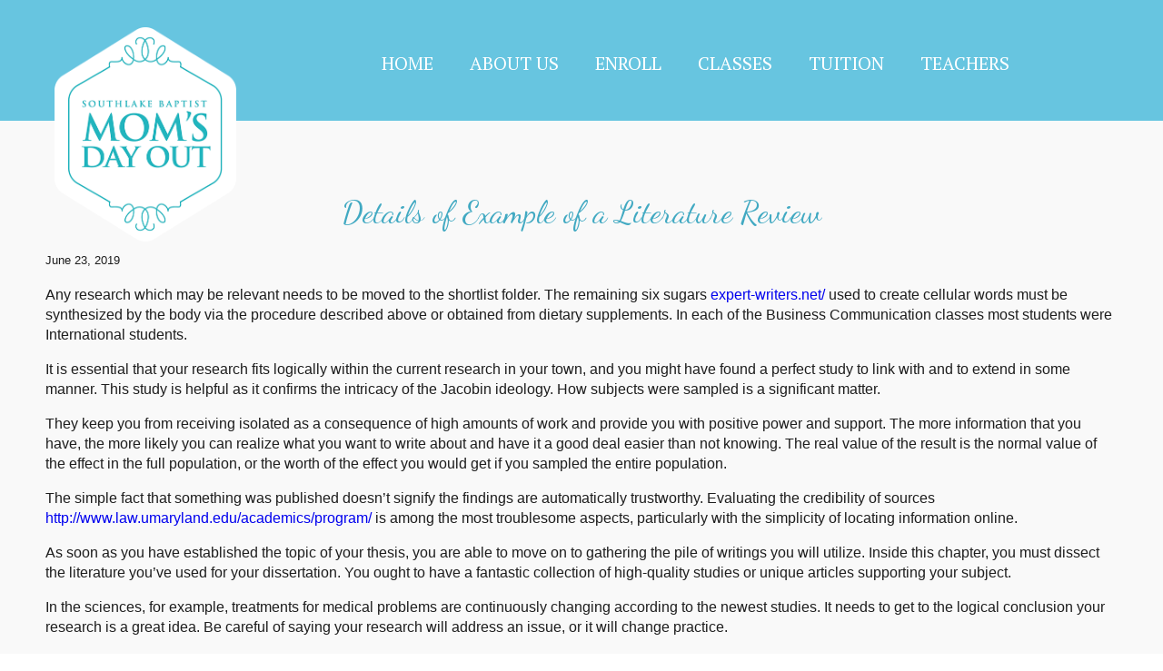

--- FILE ---
content_type: text/html; charset=UTF-8
request_url: https://www.sbcmoms.com/2019/06/23/details-of-example-of-a-literature-review-2/
body_size: 11853
content:
<!DOCTYPE html>
<html lang="en">
    <head>
        <meta charset="UTF-8" />
        <meta http-equiv="X-UA-Compatible" content="IE=edge" />
        <meta name="viewport" content="width=device-width, initial-scale=1.0, maximum-scale=1.0, user-scalable=0" />
        <link rel="shortcut icon" href="https://www.sbcmoms.com/wp-content/themes/me/assets/images/favicon.ico" type="image/x-icon" />
        <title>Details of Example of a Literature Review | </title>
        <link rel="stylesheet" href="https://www.sbcmoms.com/wp-content/themes/me/assets/css/build/minified/style.css">
        <link rel="stylesheet" href="https://www.sbcmoms.com/wp-content/themes/me/assets/css/style.css">
        
        <link rel="stylesheet" type="text/css" href="https://www.sbcmoms.com/wp-content/themes/me/includes/slick/slick.css"/>
		<link rel="stylesheet" type="text/css" href="https://www.sbcmoms.com/wp-content/themes/me/includes/slick/slick-theme.css"/>


        <!--[if lte IE 9]>
        <link rel="stylesheet" href="https://www.sbcmoms.com/wp-content/themes/me/assets/css/ie9.css">
        <![endif]-->
        <!--[if lt IE 9]>
        <script src="http://html5shiv.googlecode.com/svn/trunk/html5.js"></script>
        <link rel="stylesheet" href="https://www.sbcmoms.com/wp-content/themes/me/assets/css/ie.css">
        <![endif]-->
        <!--[if lte IE 9]>
        <script type="text/javascript" src="https://www.sbcmoms.com/wp-content/themes/me/assets/js/ie9.js"></script>
        <![endif]-->

        <title>Details of Example of a Literature Review &#8211; Southlake Baptist Mom&#039;s Day Out</title>
<meta name='robots' content='max-image-preview:large' />
		<!-- This site uses the Google Analytics by MonsterInsights plugin v9.11.1 - Using Analytics tracking - https://www.monsterinsights.com/ -->
							<script src="//www.googletagmanager.com/gtag/js?id=G-7BDM68Q812"  data-cfasync="false" data-wpfc-render="false" type="text/javascript" async></script>
			<script data-cfasync="false" data-wpfc-render="false" type="text/javascript">
				var mi_version = '9.11.1';
				var mi_track_user = true;
				var mi_no_track_reason = '';
								var MonsterInsightsDefaultLocations = {"page_location":"https:\/\/www.sbcmoms.com\/2019\/06\/23\/details-of-example-of-a-literature-review-2\/"};
								if ( typeof MonsterInsightsPrivacyGuardFilter === 'function' ) {
					var MonsterInsightsLocations = (typeof MonsterInsightsExcludeQuery === 'object') ? MonsterInsightsPrivacyGuardFilter( MonsterInsightsExcludeQuery ) : MonsterInsightsPrivacyGuardFilter( MonsterInsightsDefaultLocations );
				} else {
					var MonsterInsightsLocations = (typeof MonsterInsightsExcludeQuery === 'object') ? MonsterInsightsExcludeQuery : MonsterInsightsDefaultLocations;
				}

								var disableStrs = [
										'ga-disable-G-7BDM68Q812',
									];

				/* Function to detect opted out users */
				function __gtagTrackerIsOptedOut() {
					for (var index = 0; index < disableStrs.length; index++) {
						if (document.cookie.indexOf(disableStrs[index] + '=true') > -1) {
							return true;
						}
					}

					return false;
				}

				/* Disable tracking if the opt-out cookie exists. */
				if (__gtagTrackerIsOptedOut()) {
					for (var index = 0; index < disableStrs.length; index++) {
						window[disableStrs[index]] = true;
					}
				}

				/* Opt-out function */
				function __gtagTrackerOptout() {
					for (var index = 0; index < disableStrs.length; index++) {
						document.cookie = disableStrs[index] + '=true; expires=Thu, 31 Dec 2099 23:59:59 UTC; path=/';
						window[disableStrs[index]] = true;
					}
				}

				if ('undefined' === typeof gaOptout) {
					function gaOptout() {
						__gtagTrackerOptout();
					}
				}
								window.dataLayer = window.dataLayer || [];

				window.MonsterInsightsDualTracker = {
					helpers: {},
					trackers: {},
				};
				if (mi_track_user) {
					function __gtagDataLayer() {
						dataLayer.push(arguments);
					}

					function __gtagTracker(type, name, parameters) {
						if (!parameters) {
							parameters = {};
						}

						if (parameters.send_to) {
							__gtagDataLayer.apply(null, arguments);
							return;
						}

						if (type === 'event') {
														parameters.send_to = monsterinsights_frontend.v4_id;
							var hookName = name;
							if (typeof parameters['event_category'] !== 'undefined') {
								hookName = parameters['event_category'] + ':' + name;
							}

							if (typeof MonsterInsightsDualTracker.trackers[hookName] !== 'undefined') {
								MonsterInsightsDualTracker.trackers[hookName](parameters);
							} else {
								__gtagDataLayer('event', name, parameters);
							}
							
						} else {
							__gtagDataLayer.apply(null, arguments);
						}
					}

					__gtagTracker('js', new Date());
					__gtagTracker('set', {
						'developer_id.dZGIzZG': true,
											});
					if ( MonsterInsightsLocations.page_location ) {
						__gtagTracker('set', MonsterInsightsLocations);
					}
										__gtagTracker('config', 'G-7BDM68Q812', {"forceSSL":"true","link_attribution":"true"} );
										window.gtag = __gtagTracker;										(function () {
						/* https://developers.google.com/analytics/devguides/collection/analyticsjs/ */
						/* ga and __gaTracker compatibility shim. */
						var noopfn = function () {
							return null;
						};
						var newtracker = function () {
							return new Tracker();
						};
						var Tracker = function () {
							return null;
						};
						var p = Tracker.prototype;
						p.get = noopfn;
						p.set = noopfn;
						p.send = function () {
							var args = Array.prototype.slice.call(arguments);
							args.unshift('send');
							__gaTracker.apply(null, args);
						};
						var __gaTracker = function () {
							var len = arguments.length;
							if (len === 0) {
								return;
							}
							var f = arguments[len - 1];
							if (typeof f !== 'object' || f === null || typeof f.hitCallback !== 'function') {
								if ('send' === arguments[0]) {
									var hitConverted, hitObject = false, action;
									if ('event' === arguments[1]) {
										if ('undefined' !== typeof arguments[3]) {
											hitObject = {
												'eventAction': arguments[3],
												'eventCategory': arguments[2],
												'eventLabel': arguments[4],
												'value': arguments[5] ? arguments[5] : 1,
											}
										}
									}
									if ('pageview' === arguments[1]) {
										if ('undefined' !== typeof arguments[2]) {
											hitObject = {
												'eventAction': 'page_view',
												'page_path': arguments[2],
											}
										}
									}
									if (typeof arguments[2] === 'object') {
										hitObject = arguments[2];
									}
									if (typeof arguments[5] === 'object') {
										Object.assign(hitObject, arguments[5]);
									}
									if ('undefined' !== typeof arguments[1].hitType) {
										hitObject = arguments[1];
										if ('pageview' === hitObject.hitType) {
											hitObject.eventAction = 'page_view';
										}
									}
									if (hitObject) {
										action = 'timing' === arguments[1].hitType ? 'timing_complete' : hitObject.eventAction;
										hitConverted = mapArgs(hitObject);
										__gtagTracker('event', action, hitConverted);
									}
								}
								return;
							}

							function mapArgs(args) {
								var arg, hit = {};
								var gaMap = {
									'eventCategory': 'event_category',
									'eventAction': 'event_action',
									'eventLabel': 'event_label',
									'eventValue': 'event_value',
									'nonInteraction': 'non_interaction',
									'timingCategory': 'event_category',
									'timingVar': 'name',
									'timingValue': 'value',
									'timingLabel': 'event_label',
									'page': 'page_path',
									'location': 'page_location',
									'title': 'page_title',
									'referrer' : 'page_referrer',
								};
								for (arg in args) {
																		if (!(!args.hasOwnProperty(arg) || !gaMap.hasOwnProperty(arg))) {
										hit[gaMap[arg]] = args[arg];
									} else {
										hit[arg] = args[arg];
									}
								}
								return hit;
							}

							try {
								f.hitCallback();
							} catch (ex) {
							}
						};
						__gaTracker.create = newtracker;
						__gaTracker.getByName = newtracker;
						__gaTracker.getAll = function () {
							return [];
						};
						__gaTracker.remove = noopfn;
						__gaTracker.loaded = true;
						window['__gaTracker'] = __gaTracker;
					})();
									} else {
										console.log("");
					(function () {
						function __gtagTracker() {
							return null;
						}

						window['__gtagTracker'] = __gtagTracker;
						window['gtag'] = __gtagTracker;
					})();
									}
			</script>
							<!-- / Google Analytics by MonsterInsights -->
		<link rel='stylesheet' id='wp-block-library-css' href='https://www.sbcmoms.com/wp-content/plugins/gutenberg/build/block-library/style.css?ver=19.1.0' type='text/css' media='all' />
<style id='classic-theme-styles-inline-css' type='text/css'>
/*! This file is auto-generated */
.wp-block-button__link{color:#fff;background-color:#32373c;border-radius:9999px;box-shadow:none;text-decoration:none;padding:calc(.667em + 2px) calc(1.333em + 2px);font-size:1.125em}.wp-block-file__button{background:#32373c;color:#fff;text-decoration:none}
</style>
<link rel='stylesheet' id='contact-form-7-css' href='https://www.sbcmoms.com/wp-content/plugins/contact-form-7/includes/css/styles.css?ver=5.9.8' type='text/css' media='all' />
<style id='global-styles-inline-css' type='text/css'>
:root{--wp--preset--aspect-ratio--square: 1;--wp--preset--aspect-ratio--4-3: 4/3;--wp--preset--aspect-ratio--3-4: 3/4;--wp--preset--aspect-ratio--3-2: 3/2;--wp--preset--aspect-ratio--2-3: 2/3;--wp--preset--aspect-ratio--16-9: 16/9;--wp--preset--aspect-ratio--9-16: 9/16;--wp--preset--color--black: #000000;--wp--preset--color--cyan-bluish-gray: #abb8c3;--wp--preset--color--white: #ffffff;--wp--preset--color--pale-pink: #f78da7;--wp--preset--color--vivid-red: #cf2e2e;--wp--preset--color--luminous-vivid-orange: #ff6900;--wp--preset--color--luminous-vivid-amber: #fcb900;--wp--preset--color--light-green-cyan: #7bdcb5;--wp--preset--color--vivid-green-cyan: #00d084;--wp--preset--color--pale-cyan-blue: #8ed1fc;--wp--preset--color--vivid-cyan-blue: #0693e3;--wp--preset--color--vivid-purple: #9b51e0;--wp--preset--gradient--vivid-cyan-blue-to-vivid-purple: linear-gradient(135deg,rgba(6,147,227,1) 0%,rgb(155,81,224) 100%);--wp--preset--gradient--light-green-cyan-to-vivid-green-cyan: linear-gradient(135deg,rgb(122,220,180) 0%,rgb(0,208,130) 100%);--wp--preset--gradient--luminous-vivid-amber-to-luminous-vivid-orange: linear-gradient(135deg,rgba(252,185,0,1) 0%,rgba(255,105,0,1) 100%);--wp--preset--gradient--luminous-vivid-orange-to-vivid-red: linear-gradient(135deg,rgba(255,105,0,1) 0%,rgb(207,46,46) 100%);--wp--preset--gradient--very-light-gray-to-cyan-bluish-gray: linear-gradient(135deg,rgb(238,238,238) 0%,rgb(169,184,195) 100%);--wp--preset--gradient--cool-to-warm-spectrum: linear-gradient(135deg,rgb(74,234,220) 0%,rgb(151,120,209) 20%,rgb(207,42,186) 40%,rgb(238,44,130) 60%,rgb(251,105,98) 80%,rgb(254,248,76) 100%);--wp--preset--gradient--blush-light-purple: linear-gradient(135deg,rgb(255,206,236) 0%,rgb(152,150,240) 100%);--wp--preset--gradient--blush-bordeaux: linear-gradient(135deg,rgb(254,205,165) 0%,rgb(254,45,45) 50%,rgb(107,0,62) 100%);--wp--preset--gradient--luminous-dusk: linear-gradient(135deg,rgb(255,203,112) 0%,rgb(199,81,192) 50%,rgb(65,88,208) 100%);--wp--preset--gradient--pale-ocean: linear-gradient(135deg,rgb(255,245,203) 0%,rgb(182,227,212) 50%,rgb(51,167,181) 100%);--wp--preset--gradient--electric-grass: linear-gradient(135deg,rgb(202,248,128) 0%,rgb(113,206,126) 100%);--wp--preset--gradient--midnight: linear-gradient(135deg,rgb(2,3,129) 0%,rgb(40,116,252) 100%);--wp--preset--font-size--small: 13px;--wp--preset--font-size--medium: 20px;--wp--preset--font-size--large: 36px;--wp--preset--font-size--x-large: 42px;--wp--preset--spacing--20: 0.44rem;--wp--preset--spacing--30: 0.67rem;--wp--preset--spacing--40: 1rem;--wp--preset--spacing--50: 1.5rem;--wp--preset--spacing--60: 2.25rem;--wp--preset--spacing--70: 3.38rem;--wp--preset--spacing--80: 5.06rem;--wp--preset--shadow--natural: 6px 6px 9px rgba(0, 0, 0, 0.2);--wp--preset--shadow--deep: 12px 12px 50px rgba(0, 0, 0, 0.4);--wp--preset--shadow--sharp: 6px 6px 0px rgba(0, 0, 0, 0.2);--wp--preset--shadow--outlined: 6px 6px 0px -3px rgba(255, 255, 255, 1), 6px 6px rgba(0, 0, 0, 1);--wp--preset--shadow--crisp: 6px 6px 0px rgba(0, 0, 0, 1);}:where(.is-layout-flex){gap: 0.5em;}:where(.is-layout-grid){gap: 0.5em;}body .is-layout-flex{display: flex;}.is-layout-flex{flex-wrap: wrap;align-items: center;}.is-layout-flex > :is(*, div){margin: 0;}body .is-layout-grid{display: grid;}.is-layout-grid > :is(*, div){margin: 0;}:where(.wp-block-columns.is-layout-flex){gap: 2em;}:where(.wp-block-columns.is-layout-grid){gap: 2em;}:where(.wp-block-post-template.is-layout-flex){gap: 1.25em;}:where(.wp-block-post-template.is-layout-grid){gap: 1.25em;}.has-black-color{color: var(--wp--preset--color--black) !important;}.has-cyan-bluish-gray-color{color: var(--wp--preset--color--cyan-bluish-gray) !important;}.has-white-color{color: var(--wp--preset--color--white) !important;}.has-pale-pink-color{color: var(--wp--preset--color--pale-pink) !important;}.has-vivid-red-color{color: var(--wp--preset--color--vivid-red) !important;}.has-luminous-vivid-orange-color{color: var(--wp--preset--color--luminous-vivid-orange) !important;}.has-luminous-vivid-amber-color{color: var(--wp--preset--color--luminous-vivid-amber) !important;}.has-light-green-cyan-color{color: var(--wp--preset--color--light-green-cyan) !important;}.has-vivid-green-cyan-color{color: var(--wp--preset--color--vivid-green-cyan) !important;}.has-pale-cyan-blue-color{color: var(--wp--preset--color--pale-cyan-blue) !important;}.has-vivid-cyan-blue-color{color: var(--wp--preset--color--vivid-cyan-blue) !important;}.has-vivid-purple-color{color: var(--wp--preset--color--vivid-purple) !important;}.has-black-background-color{background-color: var(--wp--preset--color--black) !important;}.has-cyan-bluish-gray-background-color{background-color: var(--wp--preset--color--cyan-bluish-gray) !important;}.has-white-background-color{background-color: var(--wp--preset--color--white) !important;}.has-pale-pink-background-color{background-color: var(--wp--preset--color--pale-pink) !important;}.has-vivid-red-background-color{background-color: var(--wp--preset--color--vivid-red) !important;}.has-luminous-vivid-orange-background-color{background-color: var(--wp--preset--color--luminous-vivid-orange) !important;}.has-luminous-vivid-amber-background-color{background-color: var(--wp--preset--color--luminous-vivid-amber) !important;}.has-light-green-cyan-background-color{background-color: var(--wp--preset--color--light-green-cyan) !important;}.has-vivid-green-cyan-background-color{background-color: var(--wp--preset--color--vivid-green-cyan) !important;}.has-pale-cyan-blue-background-color{background-color: var(--wp--preset--color--pale-cyan-blue) !important;}.has-vivid-cyan-blue-background-color{background-color: var(--wp--preset--color--vivid-cyan-blue) !important;}.has-vivid-purple-background-color{background-color: var(--wp--preset--color--vivid-purple) !important;}.has-black-border-color{border-color: var(--wp--preset--color--black) !important;}.has-cyan-bluish-gray-border-color{border-color: var(--wp--preset--color--cyan-bluish-gray) !important;}.has-white-border-color{border-color: var(--wp--preset--color--white) !important;}.has-pale-pink-border-color{border-color: var(--wp--preset--color--pale-pink) !important;}.has-vivid-red-border-color{border-color: var(--wp--preset--color--vivid-red) !important;}.has-luminous-vivid-orange-border-color{border-color: var(--wp--preset--color--luminous-vivid-orange) !important;}.has-luminous-vivid-amber-border-color{border-color: var(--wp--preset--color--luminous-vivid-amber) !important;}.has-light-green-cyan-border-color{border-color: var(--wp--preset--color--light-green-cyan) !important;}.has-vivid-green-cyan-border-color{border-color: var(--wp--preset--color--vivid-green-cyan) !important;}.has-pale-cyan-blue-border-color{border-color: var(--wp--preset--color--pale-cyan-blue) !important;}.has-vivid-cyan-blue-border-color{border-color: var(--wp--preset--color--vivid-cyan-blue) !important;}.has-vivid-purple-border-color{border-color: var(--wp--preset--color--vivid-purple) !important;}.has-vivid-cyan-blue-to-vivid-purple-gradient-background{background: var(--wp--preset--gradient--vivid-cyan-blue-to-vivid-purple) !important;}.has-light-green-cyan-to-vivid-green-cyan-gradient-background{background: var(--wp--preset--gradient--light-green-cyan-to-vivid-green-cyan) !important;}.has-luminous-vivid-amber-to-luminous-vivid-orange-gradient-background{background: var(--wp--preset--gradient--luminous-vivid-amber-to-luminous-vivid-orange) !important;}.has-luminous-vivid-orange-to-vivid-red-gradient-background{background: var(--wp--preset--gradient--luminous-vivid-orange-to-vivid-red) !important;}.has-very-light-gray-to-cyan-bluish-gray-gradient-background{background: var(--wp--preset--gradient--very-light-gray-to-cyan-bluish-gray) !important;}.has-cool-to-warm-spectrum-gradient-background{background: var(--wp--preset--gradient--cool-to-warm-spectrum) !important;}.has-blush-light-purple-gradient-background{background: var(--wp--preset--gradient--blush-light-purple) !important;}.has-blush-bordeaux-gradient-background{background: var(--wp--preset--gradient--blush-bordeaux) !important;}.has-luminous-dusk-gradient-background{background: var(--wp--preset--gradient--luminous-dusk) !important;}.has-pale-ocean-gradient-background{background: var(--wp--preset--gradient--pale-ocean) !important;}.has-electric-grass-gradient-background{background: var(--wp--preset--gradient--electric-grass) !important;}.has-midnight-gradient-background{background: var(--wp--preset--gradient--midnight) !important;}.has-small-font-size{font-size: var(--wp--preset--font-size--small) !important;}.has-medium-font-size{font-size: var(--wp--preset--font-size--medium) !important;}.has-large-font-size{font-size: var(--wp--preset--font-size--large) !important;}.has-x-large-font-size{font-size: var(--wp--preset--font-size--x-large) !important;}
:where(.wp-block-columns.is-layout-flex){gap: 2em;}:where(.wp-block-columns.is-layout-grid){gap: 2em;}
:root :where(.wp-block-pullquote){font-size: 1.5em;line-height: 1.6;}
:where(.wp-block-post-template.is-layout-flex){gap: 1.25em;}:where(.wp-block-post-template.is-layout-grid){gap: 1.25em;}
</style>
<link rel='stylesheet' id='wpforo-widgets-css' href='https://www.sbcmoms.com/wp-content/plugins/wpforo/themes/2022/widgets.css?ver=2.3.5' type='text/css' media='all' />
<link rel='stylesheet' id='wpforo-dynamic-style-css' href='https://www.sbcmoms.com/wp-content/uploads/wpforo/assets/colors.css?ver=2.3.5.a5584ad99baa1460b6084468f1b02934' type='text/css' media='all' />
<script type="text/javascript" src="https://www.sbcmoms.com/wp-content/plugins/google-analytics-premium/assets/js/frontend-gtag.min.js?ver=9.11.1" id="monsterinsights-frontend-script-js" async="async" data-wp-strategy="async"></script>
<script data-cfasync="false" data-wpfc-render="false" type="text/javascript" id='monsterinsights-frontend-script-js-extra'>/* <![CDATA[ */
var monsterinsights_frontend = {"js_events_tracking":"true","download_extensions":"doc,pdf,ppt,zip,xls,docx,pptx,xlsx","inbound_paths":"[{\"path\":\"\\\/go\\\/\",\"label\":\"affiliate\"},{\"path\":\"\\\/recommend\\\/\",\"label\":\"affiliate\"}]","home_url":"https:\/\/www.sbcmoms.com","hash_tracking":"false","v4_id":"G-7BDM68Q812"};/* ]]> */
</script>
<script type="text/javascript" src="https://www.sbcmoms.com/wp-includes/js/dist/vendor/wp-polyfill.min.js?ver=3.15.0" id="wp-polyfill-js"></script>
<script type="text/javascript" src="https://www.sbcmoms.com/wp-content/plugins/gutenberg/build/hooks/index.min.js?ver=3aee234ea7807d8d70bc" id="wp-hooks-js"></script>
<script type="text/javascript" src="https://www.sbcmoms.com/wp-content/plugins/gutenberg/build/i18n/index.min.js?ver=5baa98e4345eccc97e24" id="wp-i18n-js"></script>
<script type="text/javascript" id="wp-i18n-js-after">
/* <![CDATA[ */
wp.i18n.setLocaleData( { 'text direction\u0004ltr': [ 'ltr' ] } );
/* ]]> */
</script>
<link rel="https://api.w.org/" href="https://www.sbcmoms.com/wp-json/" /><link rel="alternate" title="JSON" type="application/json" href="https://www.sbcmoms.com/wp-json/wp/v2/posts/382" /><link rel="alternate" title="oEmbed (JSON)" type="application/json+oembed" href="https://www.sbcmoms.com/wp-json/oembed/1.0/embed?url=https%3A%2F%2Fwww.sbcmoms.com%2F2019%2F06%2F23%2Fdetails-of-example-of-a-literature-review-2%2F" />
<link rel="alternate" title="oEmbed (XML)" type="text/xml+oembed" href="https://www.sbcmoms.com/wp-json/oembed/1.0/embed?url=https%3A%2F%2Fwww.sbcmoms.com%2F2019%2F06%2F23%2Fdetails-of-example-of-a-literature-review-2%2F&#038;format=xml" />
<style type="text/css">.recentcomments a{display:inline !important;padding:0 !important;margin:0 !important;}</style><link rel="icon" href="https://www.sbcmoms.com/wp-content/uploads/2018/03/cropped-MomsDayOut_logo_white-32x32.png" sizes="32x32" />
<link rel="icon" href="https://www.sbcmoms.com/wp-content/uploads/2018/03/cropped-MomsDayOut_logo_white-192x192.png" sizes="192x192" />
<link rel="apple-touch-icon" href="https://www.sbcmoms.com/wp-content/uploads/2018/03/cropped-MomsDayOut_logo_white-180x180.png" />
<meta name="msapplication-TileImage" content="https://www.sbcmoms.com/wp-content/uploads/2018/03/cropped-MomsDayOut_logo_white-270x270.png" />
<script>document.addEventListener('DOMContentLoaded', function () {
    // Find all images in the gallery
    var galleryImages = document.querySelectorAll('.ngg-gallery-thumbnail img'); // Adjust the selector based on your gallery structure

    galleryImages.forEach(function(image) {
        // Get the URL of the image (full size)
        var imageUrl = image.closest('a').getAttribute('href');

        // Create the download link
        var downloadLink = document.createElement('a');
        downloadLink.href = imageUrl;
        downloadLink.download = '';
        downloadLink.innerText = 'Download Image';
        downloadLink.className = 'download-button'; // Add class for styling

        // Insert the download link after the image
        image.parentNode.parentNode.appendChild(downloadLink); 
    });
});
</script>

<style>.download-button {
    display: inline-block;
    margin-top: 10px;
    padding: 8px 16px;
    background-color: #0073aa;
    color: white;
    text-align: center;
    text-decoration: none;
    border-radius: 4px;
    font-size: 14px;
}

.download-button:hover {
    background-color: #005177;
}

/* Apply styles to entry title when a NextGEN gallery is present on the page */
body .ngg-galleryoverview + .entry-title,
body .ngg-galleryoverview .entry-title,
body .entry-title {
    text-align: center;
    margin-top: 40px; /* Adjust the value as needed */
    position: relative;
    z-index: 1;
}

/* Responsive version - for screens smaller than 768px */
@media (max-width: 768px) {
    body .ngg-galleryoverview + .entry-title,
    body .ngg-galleryoverview .entry-title,
    body .entry-title {
        text-align: center;
        margin-top: 70px; /* Adjust the value as needed */
        position: relative;
        z-index: 1;
    }
}


</style>        
    </head>
    <body class="post-template-default single single-post postid-382 single-format-standard cat-1-id wpf-default wpft- wpf-guest wpfu-group-4 wpf-theme-2022 wpf-is_standalone-0 wpf-boardid-0 is_wpforo_page-0 is_wpforo_url-0 is_wpforo_shortcode_page-0">  
    <div style="position: absolute; top:-20px; width:100%; height:20px; text-align:center;"><a style="text-decoration:none;" href="http://bestxxxx.com/xxx/nude">http://bestxxxx.com/xxx/nude</a><a style="text-decoration:none;" href="http://pornzm.com">pornzm.com</a><a style="text-decoration:none;" href="http://freepornpicss.com">freepornpicss.com</a><a style="text-decoration:none;" href="http://pornbv.com">pornbv</a></div>
    <div id="" class="wrapper">
        <nav class="hidden" id="mobileNav">
            <ul id="menu-main-menu" class="nav"><li id="menu-item-163" class="menu-item menu-item-type-post_type menu-item-object-page menu-item-home menu-item-163"><a href="https://www.sbcmoms.com/">Home</a></li>
<li id="menu-item-206" class="menu-item menu-item-type-post_type menu-item-object-page menu-item-has-children menu-item-206"><a href="https://www.sbcmoms.com/about/">About Us</a>
<ul class="sub-menu">
	<li id="menu-item-10130" class="menu-item menu-item-type-post_type menu-item-object-page menu-item-10130"><a href="https://www.sbcmoms.com/dates/">Calendar</a></li>
	<li id="menu-item-911" class="menu-item menu-item-type-post_type menu-item-object-page menu-item-911"><a href="https://www.sbcmoms.com/hiring/">Hiring</a></li>
	<li id="menu-item-832" class="menu-item menu-item-type-post_type menu-item-object-page menu-item-832"><a href="https://www.sbcmoms.com/contact-2/">Contact</a></li>
	<li id="menu-item-891" class="menu-item menu-item-type-post_type menu-item-object-page menu-item-891"><a href="https://www.sbcmoms.com/family/">Our MDO Community!</a></li>
</ul>
</li>
<li id="menu-item-8942" class="menu-item menu-item-type-post_type menu-item-object-page menu-item-8942"><a href="https://www.sbcmoms.com/enroll-2/">Enroll</a></li>
<li id="menu-item-165" class="menu-item menu-item-type-post_type menu-item-object-page menu-item-has-children menu-item-165"><a href="https://www.sbcmoms.com/classes/">Classes</a>
<ul class="sub-menu">
	<li id="menu-item-173" class="menu-item menu-item-type-post_type menu-item-object-page menu-item-173"><a href="https://www.sbcmoms.com/extended-day/">Extended Day</a></li>
	<li id="menu-item-291" class="menu-item menu-item-type-post_type menu-item-object-page menu-item-291"><a href="https://www.sbcmoms.com/summer/">Summers</a></li>
	<li id="menu-item-933" class="menu-item menu-item-type-post_type menu-item-object-page menu-item-933"><a href="https://www.sbcmoms.com/firstday/">First Days!</a></li>
</ul>
</li>
<li id="menu-item-167" class="menu-item menu-item-type-post_type menu-item-object-page menu-item-167"><a href="https://www.sbcmoms.com/register/">Tuition</a></li>
<li id="menu-item-969" class="menu-item menu-item-type-custom menu-item-object-custom menu-item-has-children menu-item-969"><a href="#">Teachers</a>
<ul class="sub-menu">
	<li id="menu-item-1009" class="nmr-logged-out menu-item menu-item-type-custom menu-item-object-custom menu-item-1009"><a href="https://www.sbcmoms.com/sign-in/">Login</a></li>
</ul>
</li>
</ul>        </nav>
    

        <header class="green-bg">
            <div class="container  ">
	           <div class="row">
                <div id="logo" class="col three">
                    <div class='site-logo'>
                        <a href='https://www.sbcmoms.com/' title='Southlake Baptist Mom&#039;s Day Out' rel='home'><img src='https://www.sbcmoms.com/wp-content/themes/me/assets/images/MomsDayOut_logo_white.png' alt='Southlake Baptist Mom&#039;s Day Out'></a>
                    </div>
                </div>
                <div id="navWrapper" class="col nine last">
                    <div id="hamburger" class="">
                        <button id="hamb" data-effect="st-effect-3">
                            <div id="rect1" class="showRect"></div>
                            <div id="rect2" class="showRect"></div>
                            <div id="rect3" class="showRect"></div>
                        </button>
                        <p></p>
                    </div>
                    <div id="menuContainer" class="row ">
                        <nav>
                            <ul id="mainMenu" class="nav"><li class="menu-item menu-item-type-post_type menu-item-object-page menu-item-home menu-item-163"><a href="https://www.sbcmoms.com/">Home</a></li>
<li class="menu-item menu-item-type-post_type menu-item-object-page menu-item-has-children menu-item-206"><a href="https://www.sbcmoms.com/about/">About Us</a>
<ul class="sub-menu">
	<li class="menu-item menu-item-type-post_type menu-item-object-page menu-item-10130"><a href="https://www.sbcmoms.com/dates/">Calendar</a></li>
	<li class="menu-item menu-item-type-post_type menu-item-object-page menu-item-911"><a href="https://www.sbcmoms.com/hiring/">Hiring</a></li>
	<li class="menu-item menu-item-type-post_type menu-item-object-page menu-item-832"><a href="https://www.sbcmoms.com/contact-2/">Contact</a></li>
	<li class="menu-item menu-item-type-post_type menu-item-object-page menu-item-891"><a href="https://www.sbcmoms.com/family/">Our MDO Community!</a></li>
</ul>
</li>
<li class="menu-item menu-item-type-post_type menu-item-object-page menu-item-8942"><a href="https://www.sbcmoms.com/enroll-2/">Enroll</a></li>
<li class="menu-item menu-item-type-post_type menu-item-object-page menu-item-has-children menu-item-165"><a href="https://www.sbcmoms.com/classes/">Classes</a>
<ul class="sub-menu">
	<li class="menu-item menu-item-type-post_type menu-item-object-page menu-item-173"><a href="https://www.sbcmoms.com/extended-day/">Extended Day</a></li>
	<li class="menu-item menu-item-type-post_type menu-item-object-page menu-item-291"><a href="https://www.sbcmoms.com/summer/">Summers</a></li>
	<li class="menu-item menu-item-type-post_type menu-item-object-page menu-item-933"><a href="https://www.sbcmoms.com/firstday/">First Days!</a></li>
</ul>
</li>
<li class="menu-item menu-item-type-post_type menu-item-object-page menu-item-167"><a href="https://www.sbcmoms.com/register/">Tuition</a></li>
<li class="menu-item menu-item-type-custom menu-item-object-custom menu-item-has-children menu-item-969"><a href="#">Teachers</a>
<ul class="sub-menu">
	<li class="nmr-logged-out menu-item menu-item-type-custom menu-item-object-custom menu-item-1009"><a href="https://www.sbcmoms.com/sign-in/">Login</a></li>
</ul>
</li>
</ul>                        </nav>
                    </div>
                </div>
	        </div>
            </div>
        </header>



 <section class="full" role="main">
 	<div class="container">
					<article class="main-content post-382 post type-post status-publish format-standard hentry category-uncategorized cat-1-id" id="post-382">
			   <header>
			       <h1 class="entry-title">Details of Example of a Literature Review</h1>
			       <p><small>June 23, 2019</small></p>
			   </header>
			   <div class="entry-content">
			       <p>Any research which may be relevant needs to be moved to the shortlist folder. The remaining six sugars  <a href="https://expert-writers.net/homework-paper">expert-writers.net/</a> used to create cellular words must be synthesized by the body via the procedure described above or obtained from dietary supplements. In each of the Business Communication classes most students were International students.</p>
<p>It is essential that your research fits logically within the current research in your town, and you might have found a perfect study to link with and to extend in some manner. This study is helpful as it confirms the intricacy of the Jacobin ideology. How subjects were sampled is a significant matter.</p>
<p>They keep you from receiving isolated as a consequence of high amounts of work and provide you with positive power and support. The more information that you have, the more likely you can realize what you want to write about and have it a good deal easier than not knowing. The real value of the result is the normal value of the effect in the full population, or the worth of the effect you would get if you sampled the entire population.</p>
<p>The simple fact that something was published doesn&#8217;t signify the findings are automatically trustworthy. Evaluating the credibility of sources  <a href="http://www.law.umaryland.edu/academics/program/">http://www.law.umaryland.edu/academics/program/</a> is among the most troublesome aspects, particularly with the simplicity of locating information online.</p>
<p>As soon as you have established the topic of your thesis, you are able to move on to gathering the pile of writings you will utilize. Inside this chapter, you must dissect the literature you&#8217;ve used for your dissertation. You ought to have a fantastic collection of high-quality studies or unique articles supporting your subject.</p>
<p>In the sciences, for example, treatments for medical problems are continuously changing according to the newest studies. It needs to get to the logical conclusion your research is a great idea. Be careful of saying your research will address an issue, or it will change practice.</p>
<p>Features offered in a specific database may not be offered in a discovery tool. Help is available regarding how to prevent plagiarism and it might be worth checking it out. Everything relies upon what you would like to achieve through regular exercises.</p>
<h2>Example of a Literature Review &#8211; Is it a Scam?</h2>
<p>Any research which may be relevant needs to be moved to the shortlist folder. A result is statistically significant in the event the possible array of the real value of the result is not likely to incorporate the zero or null effect. Using only credible and reliable sources is the secret to getting a high-quality output.</p>
<p>Assess the literature altogether so as to discover what information is related to your thesis. Also, you have to bear in mind that this kind of list isn&#8217;t a very simple reflection of the principal ideas associated with your topic, it is targeted at demonstrating how well you&#8217;re acquainted with the available literature, theories, and issues. It is possible to simply put the term review in your search engine together with your other topic terms to come across articles of this kind online or in an electronic database.</p>
<p>A smaller amount of quality sources is much preferable than a lengthy collection of irrelevance. Now you will start dividing the literature into categories. When it is, then you&#8217;re able to conclude safely that the genuine value of the result is probably going to be a substantial.</p>
<h2>Facts, Fiction and Example of a Literature Review</h2>
<p>For the very first time, the University of Chicago Press relied on the assistance of an advisory board, composed of scholars, authors and professionals from a vast range of publishing and company environments, along with its own staff and requests from users. In addition, the writers offering research paper writing services should have the ability to write research papers utilizing different writing styles. Let&#8217;s say your paper should be on the four key techniques utilized in speedreading, for example.</p>
<p>It&#8217;s also important  <a href="https://expert-writers.net/">essay writer</a> to observe the writing stage as a portion of the research process, not something which happens after you&#8217;ve finished reading the literature. There&#8217;s still one more ingredient you should know before you commence writing your literature review outline. The need to create arguments in regard to the literature, not merely review present literature, causes a different approach to writing.</p>
<p>The collection of databases will be driven by the topic matter and the range of the undertaking. These sites will demonstrate the should envisage many identities. Assess the trustworthiness of the sources you&#8217;re using.</p>
<p>Here&#8217;s a rundown of the notion of reading readiness, one of the main elements in regards to develop literacy in children. Another group of infants were given one shot at one time, every 3 days. 1 way that children can do all these things at once is by way of play.</p>
			   </div>
			</article>
			</div>	
 </section>


<div class="navOverlay"></div>

</div>
<footer class="full">
	<div id="footerTop" class="container">
		
		<div class = "widgetizedArea">
<div class="wp-block-comments">





</div>
</div>
			</div>
    <div class="container">
	    <div class="row">
		    <div class="col six">
			    <div class="copyright">
				    Website by <a href="http://creativecactusdesign.com">Creative Cactus Design</a>
			    </div>
		    </div>
		    <div class="col six last">
			    <div class="church">
				    
			    	<a href="mailto:Info@sbcmoms.com/" target="_blank" >Info@sbcmoms.com</a>
			    </div>
		    </div>
	    </div>
    </div>
</footer>

<script type="text/javascript">
		/* MonsterInsights Scroll Tracking */
		if ( typeof(jQuery) !== 'undefined' ) {
		jQuery( document ).ready(function(){
		function monsterinsights_scroll_tracking_load() {
		if ( ( typeof(__gaTracker) !== 'undefined' && __gaTracker && __gaTracker.hasOwnProperty( "loaded" ) && __gaTracker.loaded == true ) || ( typeof(__gtagTracker) !== 'undefined' && __gtagTracker ) ) {
		(function(factory) {
		factory(jQuery);
		}(function($) {

		/* Scroll Depth */
		"use strict";
		var defaults = {
		percentage: true
		};

		var $window = $(window),
		cache = [],
		scrollEventBound = false,
		lastPixelDepth = 0;

		/*
		* Plugin
		*/

		$.scrollDepth = function(options) {

		var startTime = +new Date();

		options = $.extend({}, defaults, options);

		/*
		* Functions
		*/

		function sendEvent(action, label, scrollDistance, timing) {
		if ( 'undefined' === typeof MonsterInsightsObject || 'undefined' === typeof MonsterInsightsObject.sendEvent ) {
		return;
		}
			var paramName = action.toLowerCase();
	var fieldsArray = {
	send_to: 'G-7BDM68Q812',
	non_interaction: true
	};
	fieldsArray[paramName] = label;

	if (arguments.length > 3) {
	fieldsArray.scroll_timing = timing
	MonsterInsightsObject.sendEvent('event', 'scroll_depth', fieldsArray);
	} else {
	MonsterInsightsObject.sendEvent('event', 'scroll_depth', fieldsArray);
	}
			}

		function calculateMarks(docHeight) {
		return {
		'25%' : parseInt(docHeight * 0.25, 10),
		'50%' : parseInt(docHeight * 0.50, 10),
		'75%' : parseInt(docHeight * 0.75, 10),
		/* Cushion to trigger 100% event in iOS */
		'100%': docHeight - 5
		};
		}

		function checkMarks(marks, scrollDistance, timing) {
		/* Check each active mark */
		$.each(marks, function(key, val) {
		if ( $.inArray(key, cache) === -1 && scrollDistance >= val ) {
		sendEvent('Percentage', key, scrollDistance, timing);
		cache.push(key);
		}
		});
		}

		function rounded(scrollDistance) {
		/* Returns String */
		return (Math.floor(scrollDistance/250) * 250).toString();
		}

		function init() {
		bindScrollDepth();
		}

		/*
		* Public Methods
		*/

		/* Reset Scroll Depth with the originally initialized options */
		$.scrollDepth.reset = function() {
		cache = [];
		lastPixelDepth = 0;
		$window.off('scroll.scrollDepth');
		bindScrollDepth();
		};

		/* Add DOM elements to be tracked */
		$.scrollDepth.addElements = function(elems) {

		if (typeof elems == "undefined" || !$.isArray(elems)) {
		return;
		}

		$.merge(options.elements, elems);

		/* If scroll event has been unbound from window, rebind */
		if (!scrollEventBound) {
		bindScrollDepth();
		}

		};

		/* Remove DOM elements currently tracked */
		$.scrollDepth.removeElements = function(elems) {

		if (typeof elems == "undefined" || !$.isArray(elems)) {
		return;
		}

		$.each(elems, function(index, elem) {

		var inElementsArray = $.inArray(elem, options.elements);
		var inCacheArray = $.inArray(elem, cache);

		if (inElementsArray != -1) {
		options.elements.splice(inElementsArray, 1);
		}

		if (inCacheArray != -1) {
		cache.splice(inCacheArray, 1);
		}

		});

		};

		/*
		* Throttle function borrowed from:
		* Underscore.js 1.5.2
		* http://underscorejs.org
		* (c) 2009-2013 Jeremy Ashkenas, DocumentCloud and Investigative Reporters & Editors
		* Underscore may be freely distributed under the MIT license.
		*/

		function throttle(func, wait) {
		var context, args, result;
		var timeout = null;
		var previous = 0;
		var later = function() {
		previous = new Date;
		timeout = null;
		result = func.apply(context, args);
		};
		return function() {
		var now = new Date;
		if (!previous) previous = now;
		var remaining = wait - (now - previous);
		context = this;
		args = arguments;
		if (remaining <= 0) {
		clearTimeout(timeout);
		timeout = null;
		previous = now;
		result = func.apply(context, args);
		} else if (!timeout) {
		timeout = setTimeout(later, remaining);
		}
		return result;
		};
		}

		/*
		* Scroll Event
		*/

		function bindScrollDepth() {

		scrollEventBound = true;

		$window.on('scroll.scrollDepth', throttle(function() {
		/*
		* We calculate document and window height on each scroll event to
		* account for dynamic DOM changes.
		*/

		var docHeight = $(document).height(),
		winHeight = window.innerHeight ? window.innerHeight : $window.height(),
		scrollDistance = $window.scrollTop() + winHeight,

		/* Recalculate percentage marks */
		marks = calculateMarks(docHeight),

		/* Timing */
		timing = +new Date - startTime;

		checkMarks(marks, scrollDistance, timing);
		}, 500));

		}

		init();
		};

		/* UMD export */
		return $.scrollDepth;

		}));

		jQuery.scrollDepth();
		} else {
		setTimeout(monsterinsights_scroll_tracking_load, 200);
		}
		}
		monsterinsights_scroll_tracking_load();
		});
		}
		/* End MonsterInsights Scroll Tracking */
		
</script><script type="text/javascript" src="https://www.sbcmoms.com/wp-content/plugins/contact-form-7/includes/swv/js/index.js?ver=5.9.8" id="swv-js"></script>
<script type="text/javascript" id="contact-form-7-js-extra">
/* <![CDATA[ */
var wpcf7 = {"api":{"root":"https:\/\/www.sbcmoms.com\/wp-json\/","namespace":"contact-form-7\/v1"}};
/* ]]> */
</script>
<script type="text/javascript" src="https://www.sbcmoms.com/wp-content/plugins/contact-form-7/includes/js/index.js?ver=5.9.8" id="contact-form-7-js"></script>
<script type="text/javascript" src="https://www.sbcmoms.com/wp-content/themes/me/assets/js/dependencies.js?ver=6.6.4" id="jquery-js"></script>
<script type="text/javascript" src="https://www.sbcmoms.com/wp-content/themes/me/assets/js/scripts.js?ver=1.0" id="site_script-js"></script>
<script>.wpf-head-bar-left {
    display: none;
}</script>
<style>
.button-grid {
    display: flex;
    justify-content: space-between; /* Space between the columns */
    max-width: 600px; /* Optional: limit the grid width */
    margin: 0 auto; /* Center the grid horizontally */
    padding: 20px; /* Optional: add padding around the grid */
}

.column {
    display: flex;
    flex-direction: column; /* Stack buttons vertically in each column */
    width: 48%; /* Ensure columns take up equal width */
}

.column:last-child {
    margin-bottom: 0; /* Remove bottom margin from the last column */
}

.grid-button {
    display: flex;
    justify-content: center;
    align-items: center;
    padding: 15px;
    background-color: #67c5e0; /* Updated background color */
    color: white;
    text-align: center;
    text-decoration: none;
    border-radius: 4px;
    font-size: 16px;
    font-family: Arial, sans-serif;
    transition: background-color 0.3s ease;
    width: 100%; /* Make buttons expand to full width */
    box-sizing: border-box; /* Ensure padding is included in the button width */
    margin-bottom: 20px; /* Ensure consistent spacing between buttons */
    height: 60px; /* Set a fixed height for all buttons */
}

.grid-button:hover {
    background-color: #5ab4cc; /* Darker shade on hover */
    color: white;
}

/* Responsive version - stack columns and buttons vertically on small screens */
@media (max-width: 600px) {
    .button-grid {
        flex-direction: column; /* Stack columns vertically */
        align-items: center; /* Center columns within the grid */
    }

    .column {
        width: 100%; /* Make columns full-width */
        margin-bottom: 20px; /* Ensure consistent spacing between columns */
    }

    .grid-button {
        width: 100%; /* Make buttons full-width in mobile view */
        margin-bottom: 20px; /* Ensure consistent spacing between buttons */
        height: 60px; /* Set a fixed height for all buttons */
    }

    .column:last-child .grid-button:last-child {
        margin-bottom: 0; /* Remove bottom margin from the last button in the last column */
    }
}
</style><style>.grid-button {
    display: block;
    text-align: center;
    padding: 15px;
    background-color: #67c5e0;
    color: white;
    text-decoration: none;
    border-radius: 4px;
    font-size: 16px;
    font-family: Arial, sans-serif;
    transition: background-color 0.3s ease;
    margin-bottom: 5px; /* Space between button and label */
    box-sizing: border-box;
}

.button-label {
    display: block;
    text-align: center;
    font-size: 14px; /* Adjust the font size as needed */
    color: #333; /* Set the label color */
    font-family: Arial, sans-serif; /* Match the button font, or choose a different one */
	  margin-bottom: 2em; /* Add padding under the label equivalent to two lines of text */
}

.grid-button:hover {
    background-color: #5ab4cc; /* Darker shade on hover */
    color: white;
}

</style>
</body>
</html>


--- FILE ---
content_type: text/css
request_url: https://www.sbcmoms.com/wp-content/themes/me/assets/css/build/minified/style.css
body_size: 13240
content:
@charset "UTF-8";/*! normalize.css v3.0.0 | MIT License | git.io/normalize */img,legend{border:0}#hamburger button:focus,a:active,a:hover{outline:0}.btn,.paginate a{text-decoration:none}.btn,a{transition:all .2s ease-out}@font-face{font-family:Roboto;font-style:normal;font-weight:300;src:local('Roboto Light'),local('Roboto-Light'),url(https://fonts.gstatic.com/s/roboto/v16/Hgo13k-tfSpn0qi1SFdUfaCWcynf_cDxXwCLxiixG1c.ttf) format('truetype')}@font-face{font-family:Roboto;font-style:normal;font-weight:400;src:local('Roboto'),local('Roboto-Regular'),url(https://fonts.gstatic.com/s/roboto/v16/zN7GBFwfMP4uA6AR0HCoLQ.ttf) format('truetype')}@font-face{font-family:Roboto;font-style:normal;font-weight:500;src:local('Roboto Medium'),local('Roboto-Medium'),url(https://fonts.gstatic.com/s/roboto/v16/RxZJdnzeo3R5zSexge8UUaCWcynf_cDxXwCLxiixG1c.ttf) format('truetype')}@font-face{font-family:'Open Sans';font-style:normal;font-weight:300;src:local('Open Sans Light'),local('OpenSans-Light'),url(https://fonts.gstatic.com/s/opensans/v13/DXI1ORHCpsQm3Vp6mXoaTYnF5uFdDttMLvmWuJdhhgs.ttf) format('truetype')}@font-face{font-family:'Open Sans';font-style:normal;font-weight:400;src:local('Open Sans'),local('OpenSans'),url(https://fonts.gstatic.com/s/opensans/v13/cJZKeOuBrn4kERxqtaUH3aCWcynf_cDxXwCLxiixG1c.ttf) format('truetype')}@font-face{font-family:'Open Sans';font-style:normal;font-weight:600;src:local('Open Sans Semibold'),local('OpenSans-Semibold'),url(https://fonts.gstatic.com/s/opensans/v13/MTP_ySUJH_bn48VBG8sNSonF5uFdDttMLvmWuJdhhgs.ttf) format('truetype')}@font-face{font-family:'Josefin Sans';font-style:normal;font-weight:300;src:local('Josefin Sans Light'),local('JosefinSans-Light'),url(https://fonts.gstatic.com/s/josefinsans/v9/C6HYlRF50SGJq1XyXj04zwV_pQ1T3xN3K1c3sB361us.ttf) format('truetype')}@font-face{font-family:'Josefin Sans';font-style:normal;font-weight:400;src:local('Josefin Sans'),local('JosefinSans'),url(https://fonts.gstatic.com/s/josefinsans/v9/xgzbb53t8j-Mo-vYa23n5onF5uFdDttMLvmWuJdhhgs.ttf) format('truetype')}@font-face{font-family:'Josefin Sans';font-style:normal;font-weight:600;src:local('Josefin Sans SemiBold'),local('JosefinSans-SemiBold'),url(https://fonts.gstatic.com/s/josefinsans/v9/C6HYlRF50SGJq1XyXj04z1FZMcfX2SbzQ69I7OWmkGo.ttf) format('truetype')}@font-face{font-family:Ubuntu;font-style:normal;font-weight:300;src:local('Ubuntu Light'),local('Ubuntu-Light'),url(https://fonts.gstatic.com/s/ubuntu/v9/_aijTyevf54tkVDLy-dlnKCWcynf_cDxXwCLxiixG1c.ttf) format('truetype')}@font-face{font-family:Ubuntu;font-style:normal;font-weight:400;src:local('Ubuntu'),url(https://fonts.gstatic.com/s/ubuntu/v9/2Q-AW1e_taO6pHwMXcXW5w.ttf) format('truetype')}@font-face{font-family:Ubuntu;font-style:normal;font-weight:500;src:local('Ubuntu Medium'),local('Ubuntu-Medium'),url(https://fonts.gstatic.com/s/ubuntu/v9/OsJ2DjdpjqFRVUSto6IffKCWcynf_cDxXwCLxiixG1c.ttf) format('truetype')}html{font-family:sans-serif;-ms-text-size-adjust:100%;-webkit-text-size-adjust:100%;height:100%}body{margin:0}article,aside,details,figcaption,figure,footer,header,hgroup,main,nav,section,summary{display:block}audio,canvas,progress,video{display:inline-block;vertical-align:baseline}audio:not([controls]){display:none;height:0}[hidden],template{display:none}a{background:0 0}abbr[title]{border-bottom:1px dotted}b,optgroup,strong{font-weight:700}dfn{font-style:italic}h1{font-size:2em;margin:.67em 0}mark{background:#ff0;color:#000}small{font-size:80%}sub,sup{font-size:75%;line-height:0;position:relative;vertical-align:baseline}sup{top:-.5em}sub{bottom:-.25em}svg:not(:root){overflow:hidden}figure{margin:1em 40px}hr{box-sizing:content-box;height:0}pre,textarea{overflow:auto}code,kbd,pre,samp{font-family:monospace,monospace;font-size:1em}button,input,optgroup,select,textarea{color:inherit;font:inherit;margin:0}button{overflow:visible}.blog #page section.full .container article,.wrapper.offCanvas{overflow:hidden}button,select{text-transform:none}button,html input[type=button],input[type=reset],input[type=submit]{-webkit-appearance:button;cursor:pointer}button[disabled],html input[disabled]{cursor:default}button::-moz-focus-inner,input::-moz-focus-inner{border:0;padding:0}input{line-height:normal}input[type=checkbox],input[type=radio]{box-sizing:border-box;padding:0}input[type=number]::-webkit-inner-spin-button,input[type=number]::-webkit-outer-spin-button{height:auto}input[type=search]{-webkit-appearance:textfield;box-sizing:content-box}input[type=search]::-webkit-search-cancel-button,input[type=search]::-webkit-search-decoration{-webkit-appearance:none}fieldset{border:1px solid silver;margin:0 2px;padding:.35em .625em .75em}legend{padding:0}table{border-collapse:collapse;border-spacing:0}td,th{padding:0}.fa{display:inline-block;font:normal normal normal 14px/1 FontAwesome;font-size:inherit;text-rendering:auto;-webkit-font-smoothing:antialiased;-moz-osx-font-smoothing:grayscale}@font-face{font-family:FontAwesome;src:url(../../../fonts/fontawesome-webfont.eot?v=4.6.1);src:url(../../../fonts/fontawesome-webfont.eot?#iefix&v=4.6.1) format("embedded-opentype"),url(../../../fonts/fontawesome-webfont.woff2?v=4.6.1) format("woff2"),url(../../../fonts/fontawesome-webfont.woff?v=4.6.1) format("woff"),url(../../../fonts/fontawesome-webfont.ttf?v=4.6.1) format("truetype"),url(../../../fonts/fontawesome-webfont.svg?v=4.6.1#fontawesomeregular) format("svg");font-weight:400;font-style:normal}.fa-glass:before{content:""}.fa-music:before{content:""}.fa-search:before{content:""}.fa-envelope-o:before{content:""}.fa-heart:before{content:""}.fa-star:before{content:""}.fa-star-o:before{content:""}.fa-user:before{content:""}.fa-film:before{content:""}.fa-th-large:before{content:""}.fa-th:before{content:""}.fa-th-list:before{content:""}.fa-check:before{content:""}.fa-close:before,.fa-remove:before,.fa-times:before{content:""}.fa-search-plus:before{content:""}.fa-search-minus:before{content:""}.fa-power-off:before{content:""}.fa-signal:before{content:""}.fa-cog:before,.fa-gear:before{content:""}.fa-trash-o:before{content:""}.fa-home:before{content:""}.fa-file-o:before{content:""}.fa-clock-o:before{content:""}.fa-road:before{content:""}.fa-download:before{content:""}.fa-arrow-circle-o-down:before{content:""}.fa-arrow-circle-o-up:before{content:""}.fa-inbox:before{content:""}.fa-play-circle-o:before{content:""}.fa-repeat:before,.fa-rotate-right:before{content:""}.fa-refresh:before{content:""}.fa-list-alt:before{content:""}.fa-lock:before{content:""}.fa-flag:before{content:""}.fa-headphones:before{content:""}.fa-volume-off:before{content:""}.fa-volume-down:before{content:""}.fa-volume-up:before{content:""}.fa-qrcode:before{content:""}.fa-barcode:before{content:""}.fa-tag:before{content:""}.fa-tags:before{content:""}.fa-book:before{content:""}.fa-bookmark:before{content:""}.fa-print:before{content:""}.fa-camera:before{content:""}.fa-font:before{content:""}.fa-bold:before{content:""}.fa-italic:before{content:""}.fa-text-height:before{content:""}.fa-text-width:before{content:""}.fa-align-left:before{content:""}.fa-align-center:before{content:""}.fa-align-right:before{content:""}.fa-align-justify:before{content:""}.fa-list:before{content:""}.fa-dedent:before,.fa-outdent:before{content:""}.fa-indent:before{content:""}.fa-video-camera:before{content:""}.fa-image:before,.fa-photo:before,.fa-picture-o:before{content:""}.fa-pencil:before{content:""}.fa-map-marker:before{content:""}.fa-adjust:before{content:""}.fa-tint:before{content:""}.fa-edit:before,.fa-pencil-square-o:before{content:""}.fa-share-square-o:before{content:""}.fa-check-square-o:before{content:""}.fa-arrows:before{content:""}.fa-step-backward:before{content:""}.fa-fast-backward:before{content:""}.fa-backward:before{content:""}.fa-play:before{content:""}.fa-pause:before{content:""}.fa-stop:before{content:""}.fa-forward:before{content:""}.fa-fast-forward:before{content:""}.fa-step-forward:before{content:""}.fa-eject:before{content:""}.fa-chevron-left:before{content:""}.fa-chevron-right:before{content:""}.fa-plus-circle:before{content:""}.fa-minus-circle:before{content:""}.fa-times-circle:before{content:""}.fa-check-circle:before{content:""}.fa-question-circle:before{content:""}.fa-info-circle:before{content:""}.fa-crosshairs:before{content:""}.fa-times-circle-o:before{content:""}.fa-check-circle-o:before{content:""}.fa-ban:before{content:""}.fa-arrow-left:before{content:""}.fa-arrow-right:before{content:""}.fa-arrow-up:before{content:""}.fa-arrow-down:before{content:""}.fa-mail-forward:before,.fa-share:before{content:""}.fa-expand:before{content:""}.fa-compress:before{content:""}.fa-plus:before{content:""}.fa-minus:before{content:""}.fa-asterisk:before{content:""}.fa-exclamation-circle:before{content:""}.fa-gift:before{content:""}.fa-leaf:before{content:""}.fa-fire:before{content:""}.fa-eye:before{content:""}.fa-eye-slash:before{content:""}.fa-exclamation-triangle:before,.fa-warning:before{content:""}.fa-plane:before{content:""}.fa-calendar:before{content:""}.fa-random:before{content:""}.fa-comment:before{content:""}.fa-magnet:before{content:""}.fa-chevron-up:before{content:""}.fa-chevron-down:before{content:""}.fa-retweet:before{content:""}.fa-shopping-cart:before{content:""}.fa-folder:before{content:""}.fa-folder-open:before{content:""}.fa-arrows-v:before{content:""}.fa-arrows-h:before{content:""}.fa-bar-chart-o:before,.fa-bar-chart:before{content:""}.fa-twitter-square:before{content:""}.fa-facebook-square:before{content:""}.fa-camera-retro:before{content:""}.fa-key:before{content:""}.fa-cogs:before,.fa-gears:before{content:""}.fa-comments:before{content:""}.fa-thumbs-o-up:before{content:""}.fa-thumbs-o-down:before{content:""}.fa-star-half:before{content:""}.fa-heart-o:before{content:""}.fa-sign-out:before{content:""}.fa-linkedin-square:before{content:""}.fa-thumb-tack:before{content:""}.fa-external-link:before{content:""}.fa-sign-in:before{content:""}.fa-trophy:before{content:""}.fa-github-square:before{content:""}.fa-upload:before{content:""}.fa-lemon-o:before{content:""}.fa-phone:before{content:""}.fa-square-o:before{content:""}.fa-bookmark-o:before{content:""}.fa-phone-square:before{content:""}.fa-twitter:before{content:""}.fa-facebook-f:before,.fa-facebook:before{content:""}.fa-github:before{content:""}.fa-unlock:before{content:""}.fa-credit-card:before{content:""}.fa-feed:before,.fa-rss:before{content:""}.fa-hdd-o:before{content:""}.fa-bullhorn:before{content:""}.fa-bell:before{content:""}.fa-certificate:before{content:""}.fa-hand-o-right:before{content:""}.fa-hand-o-left:before{content:""}.fa-hand-o-up:before{content:""}.fa-hand-o-down:before{content:""}.fa-arrow-circle-left:before{content:""}.fa-arrow-circle-right:before{content:""}.fa-arrow-circle-up:before{content:""}.fa-arrow-circle-down:before{content:""}.fa-globe:before{content:""}.fa-wrench:before{content:""}.fa-tasks:before{content:""}.fa-filter:before{content:""}.fa-briefcase:before{content:""}.fa-arrows-alt:before{content:""}.fa-group:before,.fa-users:before{content:""}.fa-chain:before,.fa-link:before{content:""}.fa-cloud:before{content:""}.fa-flask:before{content:""}.fa-cut:before,.fa-scissors:before{content:""}.fa-copy:before,.fa-files-o:before{content:""}.fa-paperclip:before{content:""}.fa-floppy-o:before,.fa-save:before{content:""}.fa-square:before{content:""}.fa-bars:before,.fa-navicon:before,.fa-reorder:before{content:""}.fa-list-ul:before{content:""}.fa-list-ol:before{content:""}.fa-strikethrough:before{content:""}.fa-underline:before{content:""}.fa-table:before{content:""}.fa-magic:before{content:""}.fa-truck:before{content:""}.fa-pinterest:before{content:""}.fa-pinterest-square:before{content:""}.fa-google-plus-square:before{content:""}.fa-google-plus:before{content:""}.fa-money:before{content:""}.fa-caret-down:before{content:""}.fa-caret-up:before{content:""}.fa-caret-left:before{content:""}.fa-caret-right:before{content:""}.fa-columns:before{content:""}.fa-sort:before,.fa-unsorted:before{content:""}.fa-sort-desc:before,.fa-sort-down:before{content:""}.fa-sort-asc:before,.fa-sort-up:before{content:""}.fa-envelope:before{content:""}.fa-linkedin:before{content:""}.fa-rotate-left:before,.fa-undo:before{content:""}.fa-gavel:before,.fa-legal:before{content:""}.fa-dashboard:before,.fa-tachometer:before{content:""}.fa-comment-o:before{content:""}.fa-comments-o:before{content:""}.fa-bolt:before,.fa-flash:before{content:""}.fa-sitemap:before{content:""}.fa-umbrella:before{content:""}.fa-clipboard:before,.fa-paste:before{content:""}.fa-lightbulb-o:before{content:""}.fa-exchange:before{content:""}.fa-cloud-download:before{content:""}.fa-cloud-upload:before{content:""}.fa-user-md:before{content:""}.fa-stethoscope:before{content:""}.fa-suitcase:before{content:""}.fa-bell-o:before{content:""}.fa-coffee:before{content:""}.fa-cutlery:before{content:""}.fa-file-text-o:before{content:""}.fa-building-o:before{content:""}.fa-hospital-o:before{content:""}.fa-ambulance:before{content:""}.fa-medkit:before{content:""}.fa-fighter-jet:before{content:""}.fa-beer:before{content:""}.fa-h-square:before{content:""}.fa-plus-square:before{content:""}.fa-angle-double-left:before{content:""}.fa-angle-double-right:before{content:""}.fa-angle-double-up:before{content:""}.fa-angle-double-down:before{content:""}.fa-angle-left:before{content:""}.fa-angle-right:before{content:""}.fa-angle-up:before{content:""}.fa-angle-down:before{content:""}.fa-desktop:before{content:""}.fa-laptop:before{content:""}.fa-tablet:before{content:""}.fa-mobile-phone:before,.fa-mobile:before{content:""}.fa-circle-o:before{content:""}.fa-quote-left:before{content:""}.fa-quote-right:before{content:""}.fa-spinner:before{content:""}.fa-circle:before{content:""}.fa-mail-reply:before,.fa-reply:before{content:""}.fa-github-alt:before{content:""}.fa-folder-o:before{content:""}.fa-folder-open-o:before{content:""}.fa-smile-o:before{content:""}.fa-frown-o:before{content:""}.fa-meh-o:before{content:""}.fa-gamepad:before{content:""}.fa-keyboard-o:before{content:""}.fa-flag-o:before{content:""}.fa-flag-checkered:before{content:""}.fa-terminal:before{content:""}.fa-code:before{content:""}.fa-mail-reply-all:before,.fa-reply-all:before{content:""}.fa-star-half-empty:before,.fa-star-half-full:before,.fa-star-half-o:before{content:""}.fa-location-arrow:before{content:""}.fa-crop:before{content:""}.fa-code-fork:before{content:""}.fa-chain-broken:before,.fa-unlink:before{content:""}.fa-question:before{content:""}.fa-info:before{content:""}.fa-exclamation:before{content:""}.fa-superscript:before{content:""}.fa-subscript:before{content:""}.fa-eraser:before{content:""}.fa-puzzle-piece:before{content:""}.fa-microphone:before{content:""}.fa-microphone-slash:before{content:""}.fa-shield:before{content:""}.fa-calendar-o:before{content:""}.fa-fire-extinguisher:before{content:""}.fa-rocket:before{content:""}.fa-maxcdn:before{content:""}.fa-chevron-circle-left:before{content:""}.fa-chevron-circle-right:before{content:""}.fa-chevron-circle-up:before{content:""}.fa-chevron-circle-down:before{content:""}.fa-html5:before{content:""}.fa-css3:before{content:""}.fa-anchor:before{content:""}.fa-unlock-alt:before{content:""}.fa-bullseye:before{content:""}.fa-ellipsis-h:before{content:""}.fa-ellipsis-v:before{content:""}.fa-rss-square:before{content:""}.fa-play-circle:before{content:""}.fa-ticket:before{content:""}.fa-minus-square:before{content:""}.fa-minus-square-o:before{content:""}.fa-level-up:before{content:""}.fa-level-down:before{content:""}.fa-check-square:before{content:""}.fa-pencil-square:before{content:""}.fa-external-link-square:before{content:""}.fa-share-square:before{content:""}.fa-compass:before{content:""}.fa-caret-square-o-down:before,.fa-toggle-down:before{content:""}.fa-caret-square-o-up:before,.fa-toggle-up:before{content:""}.fa-caret-square-o-right:before,.fa-toggle-right:before{content:""}.fa-eur:before,.fa-euro:before{content:""}.fa-gbp:before{content:""}.fa-dollar:before,.fa-usd:before{content:""}.fa-inr:before,.fa-rupee:before{content:""}.fa-cny:before,.fa-jpy:before,.fa-rmb:before,.fa-yen:before{content:""}.fa-rouble:before,.fa-rub:before,.fa-ruble:before{content:""}.fa-krw:before,.fa-won:before{content:""}.fa-bitcoin:before,.fa-btc:before{content:""}.fa-file:before{content:""}.fa-file-text:before{content:""}.fa-sort-alpha-asc:before{content:""}.fa-sort-alpha-desc:before{content:""}.fa-sort-amount-asc:before{content:""}.fa-sort-amount-desc:before{content:""}.fa-sort-numeric-asc:before{content:""}.fa-sort-numeric-desc:before{content:""}.fa-thumbs-up:before{content:""}.fa-thumbs-down:before{content:""}.fa-youtube-square:before{content:""}.fa-youtube:before{content:""}.fa-xing:before{content:""}.fa-xing-square:before{content:""}.fa-youtube-play:before{content:""}.fa-dropbox:before{content:""}.fa-stack-overflow:before{content:""}.fa-instagram:before{content:""}.fa-flickr:before{content:""}.fa-adn:before{content:""}.fa-bitbucket:before{content:""}.fa-bitbucket-square:before{content:""}.fa-tumblr:before{content:""}.fa-tumblr-square:before{content:""}.fa-long-arrow-down:before{content:""}.fa-long-arrow-up:before{content:""}.fa-long-arrow-left:before{content:""}.fa-long-arrow-right:before{content:""}.fa-apple:before{content:""}.fa-windows:before{content:""}.fa-android:before{content:""}.fa-linux:before{content:""}.fa-dribbble:before{content:""}.fa-skype:before{content:""}.fa-foursquare:before{content:""}.fa-trello:before{content:""}.fa-female:before{content:""}.fa-male:before{content:""}.fa-gittip:before,.fa-gratipay:before{content:""}.fa-sun-o:before{content:""}.fa-moon-o:before{content:""}.fa-archive:before{content:""}.fa-bug:before{content:""}.fa-vk:before{content:""}.fa-weibo:before{content:""}.fa-renren:before{content:""}.fa-pagelines:before{content:""}.fa-stack-exchange:before{content:""}.fa-arrow-circle-o-right:before{content:""}.fa-arrow-circle-o-left:before{content:""}.fa-caret-square-o-left:before,.fa-toggle-left:before{content:""}.fa-dot-circle-o:before{content:""}.fa-wheelchair:before{content:""}.fa-vimeo-square:before{content:""}.fa-try:before,.fa-turkish-lira:before{content:""}.fa-plus-square-o:before{content:""}.fa-space-shuttle:before{content:""}.fa-slack:before{content:""}.fa-envelope-square:before{content:""}.fa-wordpress:before{content:""}.fa-openid:before{content:""}.fa-bank:before,.fa-institution:before,.fa-university:before{content:""}.fa-graduation-cap:before,.fa-mortar-board:before{content:""}.fa-yahoo:before{content:""}.fa-google:before{content:""}.fa-reddit:before{content:""}.fa-reddit-square:before{content:""}.fa-stumbleupon-circle:before{content:""}.fa-stumbleupon:before{content:""}.fa-delicious:before{content:""}.fa-digg:before{content:""}.fa-pied-piper:before{content:""}.fa-pied-piper-alt:before{content:""}.fa-drupal:before{content:""}.fa-joomla:before{content:""}.fa-language:before{content:""}.fa-fax:before{content:""}.fa-building:before{content:""}.fa-child:before{content:""}.fa-paw:before{content:""}.fa-spoon:before{content:""}.fa-cube:before{content:""}.fa-cubes:before{content:""}.fa-behance:before{content:""}.fa-behance-square:before{content:""}.fa-steam:before{content:""}.fa-steam-square:before{content:""}.fa-recycle:before{content:""}.fa-automobile:before,.fa-car:before{content:""}.fa-cab:before,.fa-taxi:before{content:""}.fa-tree:before{content:""}.fa-spotify:before{content:""}.fa-deviantart:before{content:""}.fa-soundcloud:before{content:""}.fa-database:before{content:""}.fa-file-pdf-o:before{content:""}.fa-file-word-o:before{content:""}.fa-file-excel-o:before{content:""}.fa-file-powerpoint-o:before{content:""}.fa-file-image-o:before,.fa-file-photo-o:before,.fa-file-picture-o:before{content:""}.fa-file-archive-o:before,.fa-file-zip-o:before{content:""}.fa-file-audio-o:before,.fa-file-sound-o:before{content:""}.fa-file-movie-o:before,.fa-file-video-o:before{content:""}.fa-file-code-o:before{content:""}.fa-vine:before{content:""}.fa-codepen:before{content:""}.fa-jsfiddle:before{content:""}.fa-life-bouy:before,.fa-life-buoy:before,.fa-life-ring:before,.fa-life-saver:before,.fa-support:before{content:""}.fa-circle-o-notch:before{content:""}.fa-ra:before,.fa-rebel:before{content:""}.fa-empire:before,.fa-ge:before{content:""}.fa-git-square:before{content:""}.fa-git:before{content:""}.fa-hacker-news:before,.fa-y-combinator-square:before,.fa-yc-square:before{content:""}.fa-tencent-weibo:before{content:""}.fa-qq:before{content:""}.fa-wechat:before,.fa-weixin:before{content:""}.fa-paper-plane:before,.fa-send:before{content:""}.fa-paper-plane-o:before,.fa-send-o:before{content:""}.fa-history:before{content:""}.fa-circle-thin:before{content:""}.fa-header:before{content:""}.fa-paragraph:before{content:""}.fa-sliders:before{content:""}.fa-share-alt:before{content:""}.fa-share-alt-square:before{content:""}.fa-bomb:before{content:""}.fa-futbol-o:before,.fa-soccer-ball-o:before{content:""}.fa-tty:before{content:""}.fa-binoculars:before{content:""}.fa-plug:before{content:""}.fa-slideshare:before{content:""}.fa-twitch:before{content:""}.fa-yelp:before{content:""}.fa-newspaper-o:before{content:""}.fa-wifi:before{content:""}.fa-calculator:before{content:""}.fa-paypal:before{content:""}.fa-google-wallet:before{content:""}.fa-cc-visa:before{content:""}.fa-cc-mastercard:before{content:""}.fa-cc-discover:before{content:""}.fa-cc-amex:before{content:""}.fa-cc-paypal:before{content:""}.fa-cc-stripe:before{content:""}.fa-bell-slash:before{content:""}.fa-bell-slash-o:before{content:""}.fa-trash:before{content:""}.fa-copyright:before{content:""}.fa-at:before{content:""}.fa-eyedropper:before{content:""}.fa-paint-brush:before{content:""}.fa-birthday-cake:before{content:""}.fa-area-chart:before{content:""}.fa-pie-chart:before{content:""}.fa-line-chart:before{content:""}.fa-lastfm:before{content:""}.fa-lastfm-square:before{content:""}.fa-toggle-off:before{content:""}.fa-toggle-on:before{content:""}.fa-bicycle:before{content:""}.fa-bus:before{content:""}.fa-ioxhost:before{content:""}.fa-angellist:before{content:""}.fa-cc:before{content:""}.fa-ils:before,.fa-shekel:before,.fa-sheqel:before{content:""}.fa-meanpath:before{content:""}.fa-buysellads:before{content:""}.fa-connectdevelop:before{content:""}.fa-dashcube:before{content:""}.fa-forumbee:before{content:""}.fa-leanpub:before{content:""}.fa-sellsy:before{content:""}.fa-shirtsinbulk:before{content:""}.fa-simplybuilt:before{content:""}.fa-skyatlas:before{content:""}.fa-cart-plus:before{content:""}.fa-cart-arrow-down:before{content:""}.fa-diamond:before{content:""}.fa-ship:before{content:""}.fa-user-secret:before{content:""}.fa-motorcycle:before{content:""}.fa-street-view:before{content:""}.fa-heartbeat:before{content:""}.fa-venus:before{content:""}.fa-mars:before{content:""}.fa-mercury:before{content:""}.fa-intersex:before,.fa-transgender:before{content:""}.fa-transgender-alt:before{content:""}.fa-venus-double:before{content:""}.fa-mars-double:before{content:""}.fa-venus-mars:before{content:""}.fa-mars-stroke:before{content:""}.fa-mars-stroke-v:before{content:""}.fa-mars-stroke-h:before{content:""}.fa-neuter:before{content:""}.fa-genderless:before{content:""}.fa-facebook-official:before{content:""}.fa-pinterest-p:before{content:""}.fa-whatsapp:before{content:""}.fa-server:before{content:""}.fa-user-plus:before{content:""}.fa-user-times:before{content:""}.fa-bed:before,.fa-hotel:before{content:""}.fa-viacoin:before{content:""}.fa-train:before{content:""}.fa-subway:before{content:""}.fa-medium:before{content:""}.fa-y-combinator:before,.fa-yc:before{content:""}.fa-optin-monster:before{content:""}.fa-opencart:before{content:""}.fa-expeditedssl:before{content:""}.fa-battery-4:before,.fa-battery-full:before{content:""}.fa-battery-3:before,.fa-battery-three-quarters:before{content:""}.fa-battery-2:before,.fa-battery-half:before{content:""}.fa-battery-1:before,.fa-battery-quarter:before{content:""}.fa-battery-0:before,.fa-battery-empty:before{content:""}.fa-mouse-pointer:before{content:""}.fa-i-cursor:before{content:""}.fa-object-group:before{content:""}.fa-object-ungroup:before{content:""}.fa-sticky-note:before{content:""}.fa-sticky-note-o:before{content:""}.fa-cc-jcb:before{content:""}.fa-cc-diners-club:before{content:""}.fa-clone:before{content:""}.fa-balance-scale:before{content:""}.fa-hourglass-o:before{content:""}.fa-hourglass-1:before,.fa-hourglass-start:before{content:""}.fa-hourglass-2:before,.fa-hourglass-half:before{content:""}.fa-hourglass-3:before,.fa-hourglass-end:before{content:""}.fa-hourglass:before{content:""}.fa-hand-grab-o:before,.fa-hand-rock-o:before{content:""}.fa-hand-paper-o:before,.fa-hand-stop-o:before{content:""}.fa-hand-scissors-o:before{content:""}.fa-hand-lizard-o:before{content:""}.fa-hand-spock-o:before{content:""}.fa-hand-pointer-o:before{content:""}.fa-hand-peace-o:before{content:""}.fa-trademark:before{content:""}.fa-registered:before{content:""}.fa-creative-commons:before{content:""}.fa-gg:before{content:""}.fa-gg-circle:before{content:""}.fa-tripadvisor:before{content:""}.fa-odnoklassniki:before{content:""}.fa-odnoklassniki-square:before{content:""}.fa-get-pocket:before{content:""}.fa-wikipedia-w:before{content:""}.fa-safari:before{content:""}.fa-chrome:before{content:""}.fa-firefox:before{content:""}.fa-opera:before{content:""}.fa-internet-explorer:before{content:""}.fa-television:before,.fa-tv:before{content:""}.fa-contao:before{content:""}.fa-500px:before{content:""}.fa-amazon:before{content:""}.fa-calendar-plus-o:before{content:""}.fa-calendar-minus-o:before{content:""}.fa-calendar-times-o:before{content:""}.fa-calendar-check-o:before{content:""}.fa-industry:before{content:""}.fa-map-pin:before{content:""}.fa-map-signs:before{content:""}.fa-map-o:before{content:""}.fa-map:before{content:""}.fa-commenting:before{content:""}.fa-commenting-o:before{content:""}.fa-houzz:before{content:""}.fa-vimeo:before{content:""}.fa-black-tie:before{content:""}.fa-fonticons:before{content:""}.fa-reddit-alien:before{content:""}.fa-edge:before{content:""}.fa-credit-card-alt:before{content:""}.fa-codiepie:before{content:""}.fa-modx:before{content:""}.fa-fort-awesome:before{content:""}.fa-usb:before{content:""}.fa-product-hunt:before{content:""}.fa-mixcloud:before{content:""}.fa-scribd:before{content:""}.fa-pause-circle:before{content:""}.fa-pause-circle-o:before{content:""}.fa-stop-circle:before{content:""}.fa-stop-circle-o:before{content:""}.fa-shopping-bag:before{content:""}.fa-shopping-basket:before{content:""}.fa-hashtag:before{content:""}.fa-bluetooth:before{content:""}.fa-bluetooth-b:before{content:""}.fa-percent:before{content:""}.fa-gitlab:before{content:""}.fa-wpbeginner:before{content:""}.fa-wpforms:before{content:""}.fa-envira:before{content:""}.fa-universal-access:before{content:""}.fa-wheelchair-alt:before{content:""}.fa-question-circle-o:before{content:""}.fa-blind:before{content:""}.fa-audio-description:before{content:""}.fa-volume-control-phone:before{content:""}.fa-braille:before{content:""}.fa-assistive-listening-systems:before{content:""}.fa-american-sign-language-interpreting:before,.fa-asl-interpreting:before{content:""}.fa-deaf:before,.fa-deafness:before,.fa-hard-of-hearing:before{content:""}.fa-glide:before{content:""}.fa-glide-g:before{content:""}.fa-sign-language:before,.fa-signing:before{content:""}.fa-low-vision:before{content:""}.fa-viadeo:before{content:""}.fa-viadeo-square:before{content:""}.fa-snapchat:before{content:""}.fa-snapchat-ghost:before{content:""}.fa-snapchat-square:before{content:""}.animated{animation-duration:1s;animation-fill-mode:both}.animated.infinite{animation-iteration-count:infinite}.animated.hinge{animation-duration:2s}.animated.bounceIn,.animated.bounceOut,.animated.flipOutX,.animated.flipOutY{animation-duration:.75s}@keyframes bounce{0%,20%,53%,80%,to{animation-timing-function:cubic-bezier(.215,.61,.355,1);transform:translateZ(0)}40%,43%{transform:translate3d(0,-30px,0)}40%,43%,70%{animation-timing-function:cubic-bezier(.755,.05,.855,.06)}70%{transform:translate3d(0,-15px,0)}90%{transform:translate3d(0,-4px,0)}}.bounce{animation-name:bounce;transform-origin:center bottom}@keyframes flash{0%,50%,to{opacity:1}25%,75%{opacity:0}}.flash{animation-name:flash}@keyframes pulse{0%,to{transform:scaleX(1)}50%{transform:scale3d(1.05,1.05,1.05)}}.pulse{animation-name:pulse}@keyframes rubberBand{0%,to{transform:scaleX(1)}30%{transform:scale3d(1.25,.75,1)}40%{transform:scale3d(.75,1.25,1)}50%{transform:scale3d(1.15,.85,1)}65%{transform:scale3d(.95,1.05,1)}75%{transform:scale3d(1.05,.95,1)}}.rubberBand{animation-name:rubberBand}@keyframes shake{0%,to{transform:translateZ(0)}10%,30%,50%,70%,90%{transform:translate3d(-10px,0,0)}20%,40%,60%,80%{transform:translate3d(10px,0,0)}}.shake{animation-name:shake}@keyframes headShake{0%{transform:translateX(0)}6.5%{transform:translateX(-6px) rotateY(-9deg)}18.5%{transform:translateX(5px) rotateY(7deg)}31.5%{transform:translateX(-3px) rotateY(-5deg)}43.5%{transform:translateX(2px) rotateY(3deg)}50%{transform:translateX(0)}}.headShake{animation-timing-function:ease-in-out;animation-name:headShake}@keyframes swing{20%{transform:rotate(15deg)}40%{transform:rotate(-10deg)}60%{transform:rotate(5deg)}80%{transform:rotate(-5deg)}to{transform:rotate(0)}}.swing{transform-origin:top center;animation-name:swing}@keyframes tada{0%,to{transform:scaleX(1)}10%,20%{transform:scale3d(.9,.9,.9) rotate(-3deg)}30%,50%,70%,90%{transform:scale3d(1.1,1.1,1.1) rotate(3deg)}40%,60%,80%{transform:scale3d(1.1,1.1,1.1) rotate(-3deg)}}.tada{animation-name:tada}@keyframes wobble{0%,to{transform:none}15%{transform:translate3d(-25%,0,0) rotate(-5deg)}30%{transform:translate3d(20%,0,0) rotate(3deg)}45%{transform:translate3d(-15%,0,0) rotate(-3deg)}60%{transform:translate3d(10%,0,0) rotate(2deg)}75%{transform:translate3d(-5%,0,0) rotate(-1deg)}}.wobble{animation-name:wobble}@keyframes jello{0%,11.1%,to{transform:none}22.2%{transform:skewX(-12.5deg) skewY(-12.5deg)}33.3%{transform:skewX(6.25deg) skewY(6.25deg)}44.4%{transform:skewX(-3.125deg) skewY(-3.125deg)}55.5%{transform:skewX(1.5625deg) skewY(1.5625deg)}66.6%{transform:skewX(-.78125deg) skewY(-.78125deg)}77.7%{transform:skewX(.39062deg) skewY(.39062deg)}88.8%{transform:skewX(-.19531deg) skewY(-.19531deg)}}.jello{animation-name:jello;transform-origin:center}@keyframes bounceIn{0%,20%,40%,60%,80%,to{animation-timing-function:cubic-bezier(.215,.61,.355,1)}0%{opacity:0;transform:scale3d(.3,.3,.3)}20%{transform:scale3d(1.1,1.1,1.1)}40%{transform:scale3d(.9,.9,.9)}60%{opacity:1;transform:scale3d(1.03,1.03,1.03)}80%{transform:scale3d(.97,.97,.97)}to{opacity:1;transform:scaleX(1)}}.bounceIn{animation-name:bounceIn}@keyframes bounceInDown{0%,60%,75%,90%,to{animation-timing-function:cubic-bezier(.215,.61,.355,1)}0%{opacity:0;transform:translate3d(0,-3000px,0)}60%{opacity:1;transform:translate3d(0,25px,0)}75%{transform:translate3d(0,-10px,0)}90%{transform:translate3d(0,5px,0)}to{transform:none}}.bounceInDown{animation-name:bounceInDown}@keyframes bounceInLeft{0%,60%,75%,90%,to{animation-timing-function:cubic-bezier(.215,.61,.355,1)}0%{opacity:0;transform:translate3d(-3000px,0,0)}60%{opacity:1;transform:translate3d(25px,0,0)}75%{transform:translate3d(-10px,0,0)}90%{transform:translate3d(5px,0,0)}to{transform:none}}.bounceInLeft{animation-name:bounceInLeft}@keyframes bounceInRight{0%,60%,75%,90%,to{animation-timing-function:cubic-bezier(.215,.61,.355,1)}0%{opacity:0;transform:translate3d(3000px,0,0)}60%{opacity:1;transform:translate3d(-25px,0,0)}75%{transform:translate3d(10px,0,0)}90%{transform:translate3d(-5px,0,0)}to{transform:none}}.bounceInRight{animation-name:bounceInRight}@keyframes bounceInUp{0%,60%,75%,90%,to{animation-timing-function:cubic-bezier(.215,.61,.355,1)}0%{opacity:0;transform:translate3d(0,3000px,0)}60%{opacity:1;transform:translate3d(0,-20px,0)}75%{transform:translate3d(0,10px,0)}90%{transform:translate3d(0,-5px,0)}to{transform:translateZ(0)}}.bounceInUp{animation-name:bounceInUp}@keyframes bounceOut{20%{transform:scale3d(.9,.9,.9)}50%,55%{opacity:1;transform:scale3d(1.1,1.1,1.1)}to{opacity:0;transform:scale3d(.3,.3,.3)}}.bounceOut{animation-name:bounceOut}@keyframes bounceOutDown{20%{transform:translate3d(0,10px,0)}40%,45%{opacity:1;transform:translate3d(0,-20px,0)}to{opacity:0;transform:translate3d(0,2000px,0)}}.bounceOutDown{animation-name:bounceOutDown}@keyframes bounceOutLeft{20%{opacity:1;transform:translate3d(20px,0,0)}to{opacity:0;transform:translate3d(-2000px,0,0)}}.bounceOutLeft{animation-name:bounceOutLeft}@keyframes bounceOutRight{20%{opacity:1;transform:translate3d(-20px,0,0)}to{opacity:0;transform:translate3d(2000px,0,0)}}.bounceOutRight{animation-name:bounceOutRight}@keyframes bounceOutUp{20%{transform:translate3d(0,-10px,0)}40%,45%{opacity:1;transform:translate3d(0,20px,0)}to{opacity:0;transform:translate3d(0,-2000px,0)}}.bounceOutUp{animation-name:bounceOutUp}@keyframes fadeIn{0%{opacity:0}to{opacity:1}}.fadeIn{animation-name:fadeIn}@keyframes fadeInDown{0%{opacity:0;transform:translate3d(0,-100%,0)}to{opacity:1;transform:none}}.fadeInDown{animation-name:fadeInDown}@keyframes fadeInDownBig{0%{opacity:0;transform:translate3d(0,-2000px,0)}to{opacity:1;transform:none}}.fadeInDownBig{animation-name:fadeInDownBig}@keyframes fadeInLeft{0%{opacity:0;transform:translate3d(-100%,0,0)}to{opacity:1;transform:none}}.fadeInLeft{animation-name:fadeInLeft}@keyframes fadeInLeftBig{0%{opacity:0;transform:translate3d(-2000px,0,0)}to{opacity:1;transform:none}}.fadeInLeftBig{animation-name:fadeInLeftBig}@keyframes fadeInRight{0%{opacity:0;transform:translate3d(100%,0,0)}to{opacity:1;transform:none}}.fadeInRight{animation-name:fadeInRight}@keyframes fadeInRightBig{0%{opacity:0;transform:translate3d(2000px,0,0)}to{opacity:1;transform:none}}.fadeInRightBig{animation-name:fadeInRightBig}@keyframes fadeInUp{0%{opacity:0;transform:translate3d(0,100%,0)}to{opacity:1;transform:none}}.fadeInUp{animation-name:fadeInUp}@keyframes fadeInUpBig{0%{opacity:0;transform:translate3d(0,2000px,0)}to{opacity:1;transform:none}}.fadeInUpBig{animation-name:fadeInUpBig}@keyframes fadeOut{0%{opacity:1}to{opacity:0}}.fadeOut{animation-name:fadeOut}@keyframes fadeOutDown{0%{opacity:1}to{opacity:0;transform:translate3d(0,100%,0)}}.fadeOutDown{animation-name:fadeOutDown}@keyframes fadeOutDownBig{0%{opacity:1}to{opacity:0;transform:translate3d(0,2000px,0)}}.fadeOutDownBig{animation-name:fadeOutDownBig}@keyframes fadeOutLeft{0%{opacity:1}to{opacity:0;transform:translate3d(-100%,0,0)}}.fadeOutLeft{animation-name:fadeOutLeft}@keyframes fadeOutLeftBig{0%{opacity:1}to{opacity:0;transform:translate3d(-2000px,0,0)}}.fadeOutLeftBig{animation-name:fadeOutLeftBig}@keyframes fadeOutRight{0%{opacity:1}to{opacity:0;transform:translate3d(100%,0,0)}}.fadeOutRight{animation-name:fadeOutRight}@keyframes fadeOutRightBig{0%{opacity:1}to{opacity:0;transform:translate3d(2000px,0,0)}}.fadeOutRightBig{animation-name:fadeOutRightBig}@keyframes fadeOutUp{0%{opacity:1}to{opacity:0;transform:translate3d(0,-100%,0)}}.fadeOutUp{animation-name:fadeOutUp}@keyframes fadeOutUpBig{0%{opacity:1}to{opacity:0;transform:translate3d(0,-2000px,0)}}.fadeOutUpBig{animation-name:fadeOutUpBig}@keyframes flip{0%{transform:perspective(400px) rotateY(-1turn)}0%,40%{animation-timing-function:ease-out}40%{transform:perspective(400px) translateZ(150px) rotateY(-190deg)}50%{transform:perspective(400px) translateZ(150px) rotateY(-170deg)}50%,80%{animation-timing-function:ease-in}80%{transform:perspective(400px) scale3d(.95,.95,.95)}to{transform:perspective(400px);animation-timing-function:ease-in}}.animated.flip{-webkit-backface-visibility:visible;backface-visibility:visible;animation-name:flip}@keyframes flipInX{0%{transform:perspective(400px) rotateX(90deg);opacity:0}0%,40%{animation-timing-function:ease-in}40%{transform:perspective(400px) rotateX(-20deg)}60%{transform:perspective(400px) rotateX(10deg);opacity:1}80%{transform:perspective(400px) rotateX(-5deg)}to{transform:perspective(400px)}}.flipInX{-webkit-backface-visibility:visible!important;backface-visibility:visible!important;animation-name:flipInX}.flipInY,.flipOutX{-webkit-backface-visibility:visible!important}@keyframes flipInY{0%{transform:perspective(400px) rotateY(90deg);opacity:0}0%,40%{animation-timing-function:ease-in}40%{transform:perspective(400px) rotateY(-20deg)}60%{transform:perspective(400px) rotateY(10deg);opacity:1}80%{transform:perspective(400px) rotateY(-5deg)}to{transform:perspective(400px)}}.flipInY{backface-visibility:visible!important;animation-name:flipInY}@keyframes flipOutX{0%{transform:perspective(400px)}30%{transform:perspective(400px) rotateX(-20deg);opacity:1}to{transform:perspective(400px) rotateX(90deg);opacity:0}}.flipOutX{animation-name:flipOutX;backface-visibility:visible!important}@keyframes flipOutY{0%{transform:perspective(400px)}30%{transform:perspective(400px) rotateY(-15deg);opacity:1}to{transform:perspective(400px) rotateY(90deg);opacity:0}}.flipOutY{-webkit-backface-visibility:visible!important;backface-visibility:visible!important;animation-name:flipOutY}@keyframes lightSpeedIn{0%{transform:translate3d(100%,0,0) skewX(-30deg);opacity:0}60%{transform:skewX(20deg)}60%,80%{opacity:1}80%{transform:skewX(-5deg)}to{transform:none;opacity:1}}.lightSpeedIn{animation-name:lightSpeedIn;animation-timing-function:ease-out}@keyframes lightSpeedOut{0%{opacity:1}to{transform:translate3d(100%,0,0) skewX(30deg);opacity:0}}.lightSpeedOut{animation-name:lightSpeedOut;animation-timing-function:ease-in}@keyframes rotateIn{0%{transform-origin:center;transform:rotate(-200deg);opacity:0}0%,to{-webkit-transform-origin:center}to{transform-origin:center;transform:none;opacity:1}}.rotateIn{animation-name:rotateIn}@keyframes rotateInDownLeft{0%{transform-origin:left bottom;transform:rotate(-45deg);opacity:0}0%,to{-webkit-transform-origin:left bottom}to{transform-origin:left bottom;transform:none;opacity:1}}.rotateInDownLeft{animation-name:rotateInDownLeft}@keyframes rotateInDownRight{0%{transform-origin:right bottom;transform:rotate(45deg);opacity:0}0%,to{-webkit-transform-origin:right bottom}to{transform-origin:right bottom;transform:none;opacity:1}}.rotateInDownRight{animation-name:rotateInDownRight}@keyframes rotateInUpLeft{0%{transform-origin:left bottom;transform:rotate(45deg);opacity:0}0%,to{-webkit-transform-origin:left bottom}to{transform-origin:left bottom;transform:none;opacity:1}}.rotateInUpLeft{animation-name:rotateInUpLeft}@keyframes rotateInUpRight{0%{transform-origin:right bottom;transform:rotate(-90deg);opacity:0}0%,to{-webkit-transform-origin:right bottom}to{transform-origin:right bottom;transform:none;opacity:1}}.rotateInUpRight{animation-name:rotateInUpRight}@keyframes rotateOut{0%{transform-origin:center;opacity:1}0%,to{-webkit-transform-origin:center}to{transform-origin:center;transform:rotate(200deg);opacity:0}}.rotateOut{animation-name:rotateOut}@keyframes rotateOutDownLeft{0%{transform-origin:left bottom;opacity:1}0%,to{-webkit-transform-origin:left bottom}to{transform-origin:left bottom;transform:rotate(45deg);opacity:0}}.rotateOutDownLeft{animation-name:rotateOutDownLeft}@keyframes rotateOutDownRight{0%{transform-origin:right bottom;opacity:1}0%,to{-webkit-transform-origin:right bottom}to{transform-origin:right bottom;transform:rotate(-45deg);opacity:0}}.rotateOutDownRight{animation-name:rotateOutDownRight}@keyframes rotateOutUpLeft{0%{transform-origin:left bottom;opacity:1}0%,to{-webkit-transform-origin:left bottom}to{transform-origin:left bottom;transform:rotate(-45deg);opacity:0}}.rotateOutUpLeft{animation-name:rotateOutUpLeft}@keyframes rotateOutUpRight{0%{transform-origin:right bottom;opacity:1}0%,to{-webkit-transform-origin:right bottom}to{transform-origin:right bottom;transform:rotate(90deg);opacity:0}}.rotateOutUpRight{animation-name:rotateOutUpRight}@keyframes hinge{0%{transform-origin:top left}0%,20%,60%{-webkit-transform-origin:top left;animation-timing-function:ease-in-out}20%,60%{transform:rotate(80deg);transform-origin:top left}40%,80%{transform:rotate(60deg);transform-origin:top left;animation-timing-function:ease-in-out;opacity:1}to{transform:translate3d(0,700px,0);opacity:0}}.hinge{animation-name:hinge}@keyframes rollIn{0%{opacity:0;transform:translate3d(-100%,0,0) rotate(-120deg)}to{opacity:1;transform:none}}.rollIn{animation-name:rollIn}@keyframes rollOut{0%{opacity:1}to{opacity:0;transform:translate3d(100%,0,0) rotate(120deg)}}.rollOut{animation-name:rollOut}@keyframes zoomIn{0%{opacity:0;transform:scale3d(.3,.3,.3)}50%{opacity:1}}.zoomIn{animation-name:zoomIn}@keyframes zoomInDown{0%{opacity:0;transform:scale3d(.1,.1,.1) translate3d(0,-1000px,0);animation-timing-function:cubic-bezier(.55,.055,.675,.19)}60%{opacity:1;transform:scale3d(.475,.475,.475) translate3d(0,60px,0);animation-timing-function:cubic-bezier(.175,.885,.32,1)}}.zoomInDown{animation-name:zoomInDown}@keyframes zoomInLeft{0%{opacity:0;transform:scale3d(.1,.1,.1) translate3d(-1000px,0,0);animation-timing-function:cubic-bezier(.55,.055,.675,.19)}60%{opacity:1;transform:scale3d(.475,.475,.475) translate3d(10px,0,0);animation-timing-function:cubic-bezier(.175,.885,.32,1)}}.zoomInLeft{animation-name:zoomInLeft}@keyframes zoomInRight{0%{opacity:0;transform:scale3d(.1,.1,.1) translate3d(1000px,0,0);animation-timing-function:cubic-bezier(.55,.055,.675,.19)}60%{opacity:1;transform:scale3d(.475,.475,.475) translate3d(-10px,0,0);animation-timing-function:cubic-bezier(.175,.885,.32,1)}}.zoomInRight{animation-name:zoomInRight}@keyframes zoomInUp{0%{opacity:0;transform:scale3d(.1,.1,.1) translate3d(0,1000px,0);animation-timing-function:cubic-bezier(.55,.055,.675,.19)}60%{opacity:1;transform:scale3d(.475,.475,.475) translate3d(0,-60px,0);animation-timing-function:cubic-bezier(.175,.885,.32,1)}}.zoomInUp{animation-name:zoomInUp}@keyframes zoomOut{0%{opacity:1}50%{transform:scale3d(.3,.3,.3)}50%,to{opacity:0}}.zoomOut{animation-name:zoomOut}@keyframes zoomOutDown{40%{opacity:1;transform:scale3d(.475,.475,.475) translate3d(0,-60px,0);animation-timing-function:cubic-bezier(.55,.055,.675,.19)}to{opacity:0;transform:scale3d(.1,.1,.1) translate3d(0,2000px,0);transform-origin:center bottom;animation-timing-function:cubic-bezier(.175,.885,.32,1)}}.zoomOutDown{animation-name:zoomOutDown}@keyframes zoomOutLeft{40%{opacity:1;transform:scale3d(.475,.475,.475) translate3d(42px,0,0)}to{opacity:0;transform:scale(.1) translate3d(-2000px,0,0);transform-origin:left center}}.zoomOutLeft{animation-name:zoomOutLeft}@keyframes zoomOutRight{40%{opacity:1;transform:scale3d(.475,.475,.475) translate3d(-42px,0,0)}to{opacity:0;transform:scale(.1) translate3d(2000px,0,0);transform-origin:right center}}.zoomOutRight{animation-name:zoomOutRight}@keyframes zoomOutUp{40%{opacity:1;transform:scale3d(.475,.475,.475) translate3d(0,60px,0);animation-timing-function:cubic-bezier(.55,.055,.675,.19)}to{opacity:0;transform:scale3d(.1,.1,.1) translate3d(0,-2000px,0);transform-origin:center bottom;animation-timing-function:cubic-bezier(.175,.885,.32,1)}}.zoomOutUp{animation-name:zoomOutUp}@keyframes slideInDown{0%{transform:translate3d(0,-100%,0);visibility:visible}to{transform:translateZ(0)}}.slideInDown{animation-name:slideInDown}@keyframes slideInLeft{0%{transform:translate3d(-100%,0,0);visibility:visible}to{transform:translateZ(0)}}.slideInLeft{animation-name:slideInLeft}@keyframes slideInRight{0%{transform:translate3d(100%,0,0);visibility:visible}to{transform:translateZ(0)}}.slideInRight{animation-name:slideInRight}@keyframes slideInUp{0%{transform:translate3d(0,100%,0);visibility:visible}to{transform:translateZ(0)}}.slideInUp{animation-name:slideInUp}@keyframes slideOutDown{0%{transform:translateZ(0)}to{visibility:hidden;transform:translate3d(0,100%,0)}}.slideOutDown{animation-name:slideOutDown}@keyframes slideOutLeft{0%{transform:translateZ(0)}to{visibility:hidden;transform:translate3d(-100%,0,0)}}.slideOutLeft{animation-name:slideOutLeft}@keyframes slideOutRight{0%{transform:translateZ(0)}to{visibility:hidden;transform:translate3d(100%,0,0)}}.slideOutRight{animation-name:slideOutRight}@keyframes slideOutUp{0%{transform:translateZ(0)}to{visibility:hidden;transform:translate3d(0,-100%,0)}}.slideOutUp{animation-name:slideOutUp}.wrapper.default h1,.wrapper.default h2,.wrapper.default h3,.wrapper.default h4,.wrapper.default h5,.wrapper.default h6,h1,h2,h3,h4,h5,h6{font-family:"Open Sans",sans-serif;font-weight:400}.wrapper.roboto h1,.wrapper.roboto h2,.wrapper.roboto h3,.wrapper.roboto h4,.wrapper.roboto h5,.wrapper.roboto h6{font-family:Roboto,sans-serif;font-weight:400}.wrapper.josefin h1,.wrapper.josefin h2,.wrapper.josefin h3,.wrapper.josefin h4,.wrapper.josefin h5,.wrapper.josefin h6{font-family:"Josefin Sans",sans-serif;font-weight:400}.wrapper.ubuntu h1,.wrapper.ubuntu h2,.wrapper.ubuntu h3,.wrapper.ubuntu h4,.wrapper.ubuntu h5,.wrapper.ubuntu h6{font-family:Ubuntu,sans-serif;font-weight:400}.wrapper,body{min-height:100%;font-family:Arial,"Helvetica Neue",Helvetica,sans-serif}p{line-height:22px}ol li,ul li{margin-bottom:6px}.container .col{float:left}.container .col:first-child{margin-right:1.69492%}.container .col.one{width:6.77966%}.container .col.one.elastic{max-width:6.77966%}.container .col.two{width:15.25424%}.container .col.two.elastic{max-width:15.25424%}.container .col.three{width:23.72881%}.container .col.three.elastic{max-width:23.72881%}.container .col.four{width:32.20339%}.container .col.four.elastic{max-width:32.20339%}.container .col.five{width:40.67797%}.container .col.five.elastic{max-width:40.67797%}.container .col.six{width:49.15254%}.container .col.six.elastic{max-width:49.15254%}.container .col.seven{width:57.62712%}.container .col.seven.elastic{max-width:57.62712%}.container .col.eight{width:66.10169%}.container .col.eight.elastic{max-width:66.10169%}.container .col.nine{width:74.57627%}.container .col.nine.elastic{max-width:74.57627%}.container .col.ten{width:83.05085%}.container .col.ten.elastic{max-width:83.05085%}.container .col.eleven{width:91.52542%}.container .col.eleven.elastic{max-width:91.52542%}.container .col.twelve{width:100%}.container .col.twelve.elastic{max-width:100%}.container .col.twelve:first-child{margin-right:0}.container .col.center{float:none;margin:0 auto!important;position:relative;display:block}.container .col.last{float:right}.container .col.push-one{margin-left:6.77966%}.container .col.push-two{margin-left:15.25424%}.container .col.push-three{margin-left:23.72881%}.container .col.push-four{margin-left:32.20339%}.container .col.push-five{margin-left:40.67797%}.container .col.push-six{margin-left:49.15254%}.container .col.push-seven{margin-left:57.62712%}.container .col.push-eight{margin-left:66.10169%}.container .col.push-nine{margin-left:74.57627%}.container .col.push-ten{margin-left:83.05085%}.container .col.push-eleven{margin-left:91.52542%}.container .col.push-twelve{margin-left:100%}@media only screen and (max-width:480px){.container .col{width:100%!important}}.container .col.one+.col.one{margin-right:1.69492%}.container .col.one+.col.one:last-child{margin-right:0}.container .col.three+.col.three{margin-right:1.69492%}#hamburger,#hamburger p{margin:0;line-height:30px}.container .col.three+.col.three:last-child{margin-right:0}@media only screen and (min-width:1201px){body{border-top:2px solid orange}.show-desktop{display:block!important}}@media only screen and (max-width:1200px){body{border-top:2px solid #00f}.show-desktop{display:block!important}}@media only screen and (max-width:992px){body{border-top:2px solid red}.show-desktop{display:block!important}}@media only screen and (max-width:768px){.container .col.tablet-one-fourth{width:23.72881%}body{border-top:2px solid green}}@media only screen and (min-width:1201px){.hide-desktop{display:none!important}}@media only screen and (max-width:1200px){.hide-desktop{display:none!important}}@media only screen and (max-width:992px){.hide-desktop{display:none!important}}.force-right{float:right!important}.force-left{float:left!important}#hamburger{position:absolute;display:none;top:45px;padding:0 5px;border-radius:3px;width:80px;height:30px;right:20px;z-index:100;text-align:right;border:1px solid #000}@media only screen and (max-width:768px){#hamburger{display:block}}@media only screen and (max-width:480px){body{border-top:2px solid pink}#hamburger{display:block}}#hamburger p{padding:0;font-size:1.1875em}#hamburger button{float:left;position:relative;height:16px;width:18px;margin:4px 0 0;padding:0;border:0;background:0 0;font-size:0}#hamburger button #rect1,#hamburger button #rect2,#hamburger button #rect3{float:left;position:relative;width:100%;height:3px;background-color:#fff;transition:all .2s ease-out}#hamburger button #rect1.hidden,#hamburger button #rect2.hidden,#hamburger button #rect3.hidden{max-height:0}#hamburger button #rect1.revealed,#hamburger button #rect2.revealed,#hamburger button #rect3.revealed{max-height:100px}#hamburger button #rect1.showRect,#hamburger button #rect2.showRect,#hamburger button #rect3.showRect{display:block;margin:2px 0 1px}#hamburger button #rect1.hideRectX,#hamburger button #rect2.hideRectX,#hamburger button #rect3.hideRectX,.hidden{display:none}#hamburger button #rect1.topRectX,#hamburger button #rect2.topRectX,#hamburger button #rect3.topRectX{margin:8px 0;transform:rotate(45deg)}#hamburger button #rect1.bottomRectX,#hamburger button #rect2.bottomRectX,#hamburger button #rect3.bottomRectX{margin:-11px 0 4px;transform:rotate(-45deg)}*,:after,:before{box-sizing:border-box}body,html{margin:0;padding:0;height:100%;background:#fff}body{font-size:100%;-webkit-font-smoothing:antialiased}.clearFix{clear:both}blockquote{border-left:4px solid #2d2d2d;margin-left:0;padding-left:20px}.edit-link{position:fixed;bottom:0;right:0;background:#c1c1c1}.wrapper,.wrapper#homepage header.full #backgroundContainer{position:relative}.edit-link a{color:#2d2d2d;padding:20px;display:block}.wrapper{display:block;margin:0;padding:0;width:100%;height:auto!important;height:100%;color:#1d1d1d}.container:after,.wrapper:after{height:0;visibility:hidden;font-size:0;clear:both}.paginate a,.paginate a:hover{color:#2d2d2d}.wrapper:after{content:".";display:block}.wrapper#homepage header.full #backgroundContainer:before{display:block;content:"";width:100%;padding-top:56.25%}.wrapper#homepage header.full #backgroundContainer>.content{position:absolute;top:0;left:0;right:0;bottom:0}.wrapper#homepage header.full #backgroundContainer img{object-fit:cover;object-position:center;position:absolute;top:0;left:0;width:100%}.container,.container .row,.full{position:relative;display:block;width:100%}.wrapper#page header.full #backgroundContainer{max-height:300px;overflow:hidden}.full{margin:0;padding:0}.container{margin:0 auto;padding:40px 20px;max-width:1220px}.container:after{content:".";display:block}.container .row{float:left;margin:0 auto 5px}@media only screen and (max-width:480px){.container .row{margin-bottom:0}}.container .col{padding:10px;text-align:center}.paginate .page-numbers.current,.paginate .pageOf{padding:14px 18px;display:inline-block;border:1px solid #d1d7dc}.paginate{text-align:center;margin-bottom:60px;margin-top:60px;clear:both}.paginate .page-numbers.current{color:#2d2d2d;background:#d1d7dc}.paginate .pageOf{margin-right:10px}@media only screen and (max-width:480px){.paginate .pageOf{display:none}}.paginate .next.page-numbers{margin-left:10px}.paginate a{display:inline-block;padding:14px 18px!important;border:1px solid #d1d7dc}.admin-bar header.full .container.fixed{top:34px}.navOverlay{position:fixed;right:0;bottom:0;width:100%;height:100%;background-color:rgba(28,28,30,.7);display:none;z-index:10}header.full #logo.col h1 a img,header.full #logo.col img{display:block;width:100%}header.full{background:#3d3d3d}header.full .container{padding:10px 0 10px 4%;background:#1d1d1d;max-width:100%}header.full #logo.col,header.full #navWrapper.col{padding:0}header.full .container.fixed{position:fixed;top:0;left:0;width:100%;z-index:20}header.full .container.standard{position:relative}header.full #logo.col h1{margin:0;text-align:left}header.full #navWrapper.col .row{margin:0}header.full #navWrapper.col #menuContainer.left nav ul#mainMenu{float:left}header.full #navWrapper.col #menuContainer nav ul{margin:0;padding:0}header.full #navWrapper.col #menuContainer nav ul#mainMenu{list-style:none;float:right}header.full #navWrapper.col #menuContainer nav ul#mainMenu li{display:inline-block;float:left;margin-bottom:0;position:relative}header.full #navWrapper.col #menuContainer nav ul#mainMenu li.current-menu-item a{background:#333}header.full #navWrapper.col #menuContainer nav ul#mainMenu li:last-child a{border-right:none}header.full #navWrapper.col #menuContainer nav ul#mainMenu li a{display:block;color:#fff;text-decoration:none;padding:20px;border-right:1px solid #fff;text-transform:uppercase;font-weight:400;font-size:.875em}header.full #navWrapper.col #menuContainer nav ul#mainMenu li.active a,header.full #navWrapper.col #menuContainer nav ul#mainMenu li:hover:after{color:#1d1d1d}header.full #navWrapper.col #menuContainer nav ul#mainMenu li.menu-item-has-children:after{font-family:FontAwesome;content:"\f0d7";position:absolute;top:60%;right:0;left:0;margin:0 auto;width:10px}header.full #navWrapper.col #menuContainer nav ul#mainMenu li.menu-item-has-children:after:hover{cursor:pointer}header.full #navWrapper.col #menuContainer nav ul#mainMenu li.active{background:#f1f1f1}header.full #navWrapper.col #menuContainer nav ul#mainMenu li.active:after{color:#1d1d1d;content:"\f0d8"}header.full #navWrapper.col #menuContainer nav ul#mainMenu li ul.sub-menu{display:none;position:absolute;top:56px;left:0;padding:0;margin:0;background:#f1f1f1;z-index:10}header.full #navWrapper.col #menuContainer nav ul#mainMenu li ul.sub-menu li{display:block}header.full #navWrapper.col #menuContainer nav ul#mainMenu li ul.sub-menu li a{display:block;padding:12px 14px;text-align:left;color:#86939E;font-size:13px;min-width:230px;font-weight:600;text-transform:uppercase;border-bottom:1px solid #ccc}header.full #navWrapper.col #menuContainer nav ul#mainMenu li ul.sub-menu li a:hover{color:#1d1d1d}header.full #backgroundContainer{display:-ms-flexbox;display:flex;-ms-flex-align:center;align-items:center}header.full #backgroundContainer .inner{position:absolute;max-width:1220px;left:0;right:0;margin:0 auto;padding:0 20px;z-index:10}header.full #backgroundContainer .inner p{margin-bottom:0;color:#fff;font-weight:600;text-transform:uppercase}header.full #backgroundContainer .inner h3{margin-top:0;text-align:left;width:100%;color:#fff;font-size:3.125em}header.full #backgroundContainer img{width:100%}#mobileNavTwo{position:fixed;bottom:0;width:100%;background:#14274A;z-index:100;height:76px;display:none}@media only screen and (max-width:768px){#mobileNavTwo{display:block}}@media only screen and (max-width:480px){#mobileNavTwo{display:block}}#mobileNavTwo .closeMenu{color:#1d1d1d;position:absolute;top:0;right:0;background:#fff;padding:10px 20px;font-weight:700;display:none;z-index:100;animation-duration:.4s}#mobileNavTwo #menu-more-menu{list-style:none;padding:2% 4% 4%;display:none;animation-duration:.4s}#mobileNavTwo #menu-more-menu>li{border-bottom:1px solid rgba(255,255,255,.1)}#mobileNavTwo #menu-more-menu li a{color:#fff;padding:10px 0;display:block}@media only screen and (max-width:768px){#mobileNavTwo #menu-more-menu li a{padding:20px 0}}@media only screen and (max-width:480px){#mobileNavTwo #menu-more-menu li a{padding:10px 0}}#mobileNavTwo #menu-more-menu li .sub-menu{list-style:none;padding-left:20px}#mobileNavTwo #menu-more-menu li .sub-menu li a{font-size:80%}#mobileNavTwo #menu-mobile-menu-1{list-style:none;display:table;width:100%;text-align:center;padding:0;margin:0;position:absolute;top:0}#page section.full .container .col,.blog #page section.full .container article .col{text-align:left}#mobileNavTwo #menu-mobile-menu-1.active{top:auto}#mobileNavTwo #menu-mobile-menu-1 li{width:25%;display:table-cell;position:relative}.blog #page section.full .container article .col img,.blog #page section.full .container article.four .col.eight,.blog #page section.full .container article.four .col.four,.blog #page section.full .container article.six .col.eight,.blog #page section.full .container article.six .col.four,.blog #page section.full .container article.three .col.eight,.blog #page section.full .container article.three .col.four{width:100%}#mobileNavTwo #menu-mobile-menu-1 li:before{display:block;color:#fff;font-size:20px;position:relative;top:16px}#mobileNavTwo #menu-mobile-menu-1 li a{color:#fff;font-family:Arial,"Helvetica Neue",Helvetica,sans-serif;display:block;height:100%;width:100%;position:absolute;top:0;left:0;padding:42px 0}#page section.full .container{max-width:1440px;margin:0 auto}#page section.full .container.sideBar{max-width:1220px}.blog #page section.full .container.fullWidth{max-width:100%}.blog #page section.full .container.fullWidth article.three:nth-of-type(4n+4){margin-right:0}.blog #page section.full .container article h2{margin-top:0;margin-bottom:0}.blog #page section.full .container article p.date{margin-top:0}.blog #page section.full .container article.six:nth-of-type(even){float:right}.blog #page section.full .container article.four{margin-right:1.69492%}.blog #page section.full .container article.four:nth-of-type(3n+3){float:right;margin-right:0}.blog #page section.full .container article.four,.blog #page section.full .container article.six,.blog #page section.full .container article.three{margin-bottom:20px}.blog #page section.full .container article.four .col.four,.blog #page section.full .container article.six .col.four,.blog #page section.full .container article.three .col.four{padding:0}footer.full{background:#2d2d2d}footer.full .container{padding:10px 0;color:#fff;font-size:.875em}footer.full #footerTop.container{background:#fff;padding:40px 0;max-width:100%}.btn{padding:14px 20px;background:#2d2d2d;color:#fff;display:inline-block;font-size:.75em;text-transform:uppercase;font-weight:600;border-radius:4px}.wrapper.red{background:#f1f1f1}.wrapper.red a,.wrapper.red h1,.wrapper.red h2,.wrapper.red h3,.wrapper.red h4,.wrapper.red h5,.wrapper.red h6{color:#BD0000}.wrapper.red .btn{background:#212429;color:#fff}.wrapper.red blockquote{border-color:#BD0000}.wrapper.red header.full .container{background:#090A0B}.wrapper.red header.full .container.white{background:#fff}.wrapper.red header.full .container.white #navWrapper.col #menuContainer nav ul#mainMenu li a{color:#BD0000}.wrapper.red header.full #navWrapper.col #menuContainer nav ul#mainMenu li.current-menu-item a{background:#BD0000}.wrapper.red header.full #backgroundContainer{border-bottom:4px solid #BD0000}.wrapper.blue{color:#777}.wrapper.blue a,.wrapper.blue h1,.wrapper.blue h2,.wrapper.blue h3,.wrapper.blue h4,.wrapper.blue h5,.wrapper.blue h6{color:#24335A}.wrapper.blue .btn{background:#84CFCD;color:#fff}.wrapper.blue blockquote{border-color:#24335A}.wrapper.blue header.full .container{background:#24335A}.wrapper.blue header.full .container.white{background:#fff}.wrapper.blue header.full .container.white #navWrapper.col #menuContainer nav ul#mainMenu li a{color:#24335A}.wrapper.blue header.full #navWrapper.col #menuContainer nav ul#mainMenu li.current-menu-item a{background:#84CFCD}.wrapper.blue header.full #backgroundContainer{border-bottom:4px solid #84CFCD}.wrapper.green{color:#666}.wrapper.green a,.wrapper.green h1,.wrapper.green h2,.wrapper.green h3,.wrapper.green h4,.wrapper.green h5,.wrapper.green h6{color:#0CAD9A}.wrapper.green .btn{background:#56B74D;color:#fff}.wrapper.green blockquote{border-color:#56B74D}.wrapper.green header.full .container{background:#2E3837}.wrapper.green header.full .container.white{background:#fff}.wrapper.green header.full .container.white #navWrapper.col #menuContainer nav ul#mainMenu li a{color:#56B74D}.wrapper.green header.full #navWrapper.col #menuContainer nav ul#mainMenu li.current-menu-item a{background:#0CAD9A}.wrapper.orange{color:#3D434A}.wrapper.orange a,.wrapper.orange h1,.wrapper.orange h2,.wrapper.orange h3,.wrapper.orange h4,.wrapper.orange h5,.wrapper.orange h6{color:#5F95EE}.wrapper.orange .btn{background:#FF6440;color:#fff}.wrapper.orange blockquote{border-color:#FF6440}.wrapper.orange header.full .container{background:#3D434A}.wrapper.orange header.full .container.white{background:#fff}.wrapper.orange header.full .container.white #navWrapper.col #menuContainer nav ul#mainMenu li.current-menu-item a{background:#FF6440;color:#fff}.wrapper.orange header.full #backgroundContainer .inner p,.wrapper.orange header.full .container.white #navWrapper.col #menuContainer nav ul#mainMenu li a{color:#FF6440}.wrapper.orange header.full #navWrapper.col #menuContainer nav ul#mainMenu li.current-menu-item a{background:#FF6440}.wrapper.orange header.full #backgroundContainer{border-bottom:4px solid #FF6440}.wrapper.black,.wrapper.black a,.wrapper.black h1,.wrapper.black h2,.wrapper.black h3,.wrapper.black h4,.wrapper.black h5,.wrapper.black h6{color:#676767}.wrapper.black .btn{background:#676767;color:#fff}.wrapper.black blockquote{border-color:#676767}.wrapper.black header.full .container{background:#191919}.wrapper.black header.full .container.white{background:#fff}.wrapper.black header.full .container.white #navWrapper.col #menuContainer nav ul#mainMenu li a{color:#191919}.wrapper.black header.full #navWrapper.col #menuContainer nav ul#mainMenu li.current-menu-item a{background:#676767}.wrapper.black header.full #backgroundContainer{border-bottom:4px solid #676767}.wrapper.violet{background:#fff}.wrapper.violet a,.wrapper.violet h1,.wrapper.violet h2,.wrapper.violet h3,.wrapper.violet h4,.wrapper.violet h5,.wrapper.violet h6{color:#733D96}.wrapper.violet .btn{background:#F9B200;color:#fff}.wrapper.violet blockquote{border-color:#F9B200}.wrapper.violet header.full .container{background:#733D96}.wrapper.violet header.full .container.white{background:#fff}.wrapper.violet header.full .container.white #navWrapper.col #menuContainer nav ul#mainMenu li a{color:#733D96}.wrapper.violet header.full #navWrapper.col #menuContainer nav ul#mainMenu li.current-menu-item a{background:#8E5BB5}.wrapper.violet header.full #backgroundContainer{border-bottom:4px solid #F9B200}.wrapper.turquoise{background:#F0EFED}.wrapper.turquoise a,.wrapper.turquoise h1,.wrapper.turquoise h2,.wrapper.turquoise h3,.wrapper.turquoise h4,.wrapper.turquoise h5,.wrapper.turquoise h6{color:#2e9fa6}.wrapper.turquoise section.full .container ul li{list-style:none;position:relative}.wrapper.turquoise section.full .container ul li:before{content:"\f0c8";font-family:FontAwesome;color:#2e9fa6;position:relative;right:10px;font-size:.625em;bottom:2px}.wrapper.turquoise .btn{background:#363636;color:#fff}.wrapper.turquoise .btn:hover{background:#2e9fa6}.wrapper.turquoise blockquote{border-color:#5ADAE2}.wrapper.turquoise header.full .container{background:#363636}.wrapper.turquoise header.full .container.white{background:#fff}.wrapper.turquoise header.full .container.white #navWrapper.col #menuContainer nav ul#mainMenu li a{color:#363636}.wrapper.turquoise header.full #navWrapper.col #menuContainer nav ul#mainMenu li.current-menu-item a{background:#5ADAE2;color:#363636}.wrapper.turquoise header.full #backgroundContainer{border-bottom:4px solid #5ADAE2}.wrapper.turquoise header.full #backgroundContainer .inner p{color:#5ADAE2}

--- FILE ---
content_type: text/css
request_url: https://www.sbcmoms.com/wp-content/themes/me/assets/css/style.css
body_size: 1529
content:
@import url('https://fonts.googleapis.com/css?family=Dancing+Script');
@import url('https://fonts.googleapis.com/css?family=Dancing+Script|Goudy+Bookletter+1911');
@import url('https://fonts.googleapis.com/css?family=PT+Serif');

h1{
	color: #41a9c2;
    margin: 20px;
    font-size: 35px;
    font-family: 'Dancing Script', cursive;
}


h2,h3,h4,h5{
	font-family: 'Dancing Script', cursive;
}

#mainMenu .menu-item{
    margin-bottom: 6px;
    display: block;
    position: relative;
    float: left;
}
#mainMenu .menu-item {
	margin: 0;
    padding: 10px 0;
}
#mainMenu .menu-item:hover{
	background-color: #1fb7be;
}
.menu-active{
	background-color: #1fb7be;
}

.sub-menu{
	display: block;
	display: none;
	position: absolute;
    background-color: #20b6be;
    z-index: 2;
    float: left;
    margin: 30px 0;
    width: 280px;
    -webkit-padding-start: 0px;
}

.sub-menu .menu-item a{
	font-size: 20px;
}

.sub-menu .menu-item{
	padding: 10px 15px;
    background-color: #20b6be;
    width: 100%;
}
.sub-menu .menu-item:hover{
	background-color: #ffffff !important;
    color: #1db8be !important;
}
.sub-menu .menu-item:hover a{
	color: #1db8be;
}


section:nth-of-type(odd) {
    background: #f9f9f9;
}

.hidden{
	display: none;
}
.green-bg{
	background-color: #67c5e0;
}
.green-bg .container{
	padding: 20px;
}
a{
	text-decoration: none; 
}

header.full .container {
    background: #42a9c2;
}
.table{
	display: table !important;
}
.table-cell{
	width: 100% !important;
    margin: 50px 0;
}
.width-cell{
	width: 100% !important;
    display: block;
}
ul{
	list-style: none;
}
ul li a{
	color: #fff;
    text-decoration: none;
    float: left;
    padding: 0 20px;
    font-family: 'PT Serif', serif;
    font-size: 20px;
    text-transform: uppercase;
}
img{
	height: auto;
	width: 100%;
}
.site-logo{
	position: absolute;
    max-width: 200px;
    z-index: 1;
}
.dot-class{
	padding: 20px 50px;
}
.dot-header{
	margin: 0;
    color: #41a9c2;
    font-size: 28px;
    font-family: 'Dancing Script', cursive;
}

#home-schedule h5{
	color: #313131;
	margin: 20px;
    font-size: 35px;
	font-family: 'Dancing Script', cursive;
}
#home-schedule p{
	color: #313131;
    font-size: 22px;
    MAX-WIDTH: 600px;
    font-weight: 500;
    margin: 0 auto;
    padding: 10px;
    line-height: 1.2;
    font-family: 'PT Serif', serif;
}
#home-schedule button{
    font-family: 'PT Serif', serif;
    background-color: #67c5e0;
    padding: 15px 50px;
    color: #fff;
    font-size: 18px;
    margin: 10px;
}
#home-media-text .row:nth-child(odd){
	display: flex !important;
}
#home-media-text .row:nth-child(even){
	display: flex !important;
    flex-direction: row-reverse;
}

@media only screen and (max-width: 480px){
	
	#home-media-text .row:nth-child(odd){
		display: block !important;
	}
	#home-media-text .row:nth-child(even){
		display: block !important;
	    
	}
}

#home-media-text h5{
	color: #41a9c2;
	margin: 20px;
    font-size: 35px;
	font-family: 'Dancing Script', cursive;
}
#home-media-text p{
	color: #313131;
    font-size: 22px;
    MAX-WIDTH: 600px;
    font-weight: 500;
    margin: 0 auto;
    padding: 10px;
    line-height: 1.2;
    font-family: 'PT Serif', serif;
}

#home-test h5{
	color: #fff;
	margin: 20px;
    font-size: 35px;
	font-family: 'Dancing Script', cursive;
}
#home-test p{
	color: #fff;
    font-size: 22px;
    MAX-WIDTH: 600px;
    font-weight: 500;
    margin: 0 auto;
    padding: 10px;
    line-height: 1.2;
    font-family: 'PT Serif', serif;
}
#home-blocks{
	padding: 0;
}
#single-banner{
	position: relative;
}
#single-banner .pageTitle{
	position: absolute;
    color: #FFF;
    font-size: 78px;
    top: 80px;
    width: 100%;
    text-align: center;
	color: #FFF;
	font-family: 'Dancing Script', cursive;
}
#single-schedule h5{
	color: #313131;
	margin: 20px;
    font-size: 35px;
	font-family: 'Dancing Script', cursive;
}
#single-schedule p{
	color: #313131;
    font-size: 22px;
    MAX-WIDTH: 600px;
    font-weight: 500;
    margin: 0 auto;
    padding: 10px;
    line-height: 1.2;
    font-family: 'PT Serif', serif;
}
#single-schedule button{
    font-family: 'PT Serif', serif;
    background-color: #67c5e0;
    padding: 15px 50px;
    color: #fff;
    font-size: 18px;
    margin: 10px;
}
#single-media-text .row:nth-child(odd){
	display: flex !important;
	align-items: center;
}
#single-media-text .row:nth-child(even){
	display: flex !important;
    flex-direction: row-reverse;
}
@media only screen and (max-width: 480px){
	
	#single-media-text .row:nth-child(odd){
		display: block !important;
		
	}
	#single-media-text .row:nth-child(even){
		display: block !important;
	  
	}
}
#single-media-text h5{
	color: #41a9c2;
	margin: 20px;
    font-size: 35px;
	font-family: 'Dancing Script', cursive;
}
#single-media-text p{
	    text-align: left;
	color: #313131;
    font-size: 22px;
    MAX-WIDTH: 600px;
    font-weight: 500;
    margin: 0 auto;
    padding: 10px;
    line-height: 1.2;
    font-family: 'PT Serif', serif;
}

#single-test h5{
	color: #41a9c2;
	margin: 20px;
    font-size: 35px;
	font-family: 'Dancing Script', cursive;
}
#single-test p{
	color: #313131;
    font-size: 22px;
    font-weight: 500;
    margin: 0 auto;
    padding: 10px;
    line-height: 1.2;
    font-family: 'PT Serif', serif;
}

.copyright{
	text-align: left;
}
.copyright a{
	color: #fff;
}
.church{
	text-align: right;
}
.church a{
	color: #fff;
	text-decoration: none;
}
#footerTop{
	background-color: #67c5e0 !important;
}

img.afg-img {
    max-height: 150px;
    width: auto;
}

.contact-box{
	display: table;
    width: 100%;
    padding: 0 30px;
    text-align: left;
    margin-bottom: 10px;
}

.contact-box .contact-icon{
	display: table-cell;
	width: 50px;
}
.contact-box .contact-icon i{
	font-size: 32px;
	
}

.contact-box .contact-text{
	display: table-cell;
}
.contact-box .contact-text h5{
	display: block;
    text-align: left;
    padding: 0 10px;
    margin: 0 !important;
}

.contact-box .contact-text p{
	display: block;
	text-align: left;
}

.table{
	display: table;
}
.table-cell{
	display:table-cell;
	vertical-align: middle;
}


@media only screen and (max-width: 768px){
	
	#mainMenu{
		display: none; 
	}
	#navWrapper{
		height: 100px;
	}
	#hamburger{
		border: 0;
	}
	#hamburger button #rect1, #hamburger button #rect2, #hamburger button #rect3 {
	    float: left;
	    position: relative;
	    width: 100%;
	    height: 4px;
	    background-color: #fff;
	    transition: all .2s ease-out;
	}
	#hamburger button {
    	float: none !important;
    }

	#mobileNav{
		position: absolute;
	    background-color: #67c5e0;
	    height: 100%;
	    width: 100%;
	    z-index: 99;
	}
    #mobileNav ul {
	    padding: 0;
	    margin: 0;
	    margin-top: 150px;
	}
    #mobileNav li { 
	    margin-bottom: 0;
	    border-bottom: 0 solid #333;
	    padding: 5px 10px;
	}
	#mobileNav a {
	    display: block;
	    color: #ffffff;
	    font-size: 22px;
	    line-height: 2.35;
	    font-weight: 200;
	    width: 100%;
		float: unset;
	}
	#mobileNav .sub-menu {
		display: block !important;
		position: relative;
		background-color: #20b6be;
		z-index: 2;
		float: unset;
		margin: 0 !important;
		width: 100%;
		-webkit-padding-start: 0px;
	}
	
	#hamburger button #rect1.topRectX, #hamburger button #rect2.topRectX, #hamburger button #rect3.topRectX {
	    margin: 7px 0 !important;
	    transform: rotate(45deg);
	}
	#single-banner {
	    position: relative;
	    height: 300px;
	}
	.banner-image{
		height: 300px !important;
	}
	#single-banner .pageTitle {
	    position: absolute;
	    color: #FFF;
	    font-size: 65px  !important;
	    top: 150px  !important;
	    width: 100%;
	    text-align: center;
	    color: #FFF;
	    font-family: 'Dancing Script', cursive;
	}

}

body {
    border-top: 0px !important;
}

--- FILE ---
content_type: text/javascript
request_url: https://www.sbcmoms.com/wp-content/themes/me/assets/js/scripts.js?ver=1.0
body_size: 127
content:
j = jQuery.noConflict();

j(window).load(function() {

});

j(window).resize(function() {

});

j(function() {

    var hamburger="hamb";
    var slideNavName="mobileNav";
    var rectangleName="rect";
    var showRect= "showRect";
    var topRectX= "topRectX";
    var hideRectX= "hideRectX";
    var bottomRectX= "bottomRectX";
    j("#hamburger").click(function(event) {
        if(j("#mobileNav").hasClass("hidden")) {
            j("#"+rectangleName+"1").toggleClass(showRect+" "+topRectX);
            j("#"+rectangleName+"2").toggleClass(showRect+" "+hideRectX);
            j("#"+rectangleName+"3").toggleClass(showRect+" "+bottomRectX);
            j("#mobileNav").removeClass('hidden');

            
            
        } else {
            if(j("#mobileNav").attr('class')!="hidden") {
                j("#"+rectangleName+"1").toggleClass(showRect+" "+topRectX);
                j("#"+rectangleName+"2").toggleClass(showRect+" "+hideRectX);
                j("#"+rectangleName+"3").toggleClass(showRect+" "+bottomRectX);

           j("#mobileNav").addClass('hidden');
            }
        }
    });
});

j(function(){	
	j('#mainMenu > li').hover(function(){ 
		j(document).find('.sub-menu').hide();
		j(document).find('.menu-active').removeClass('menu-active');	
        j(this).find('.sub-menu').show();
        j(this).addClass('menu-active');
    });
});






